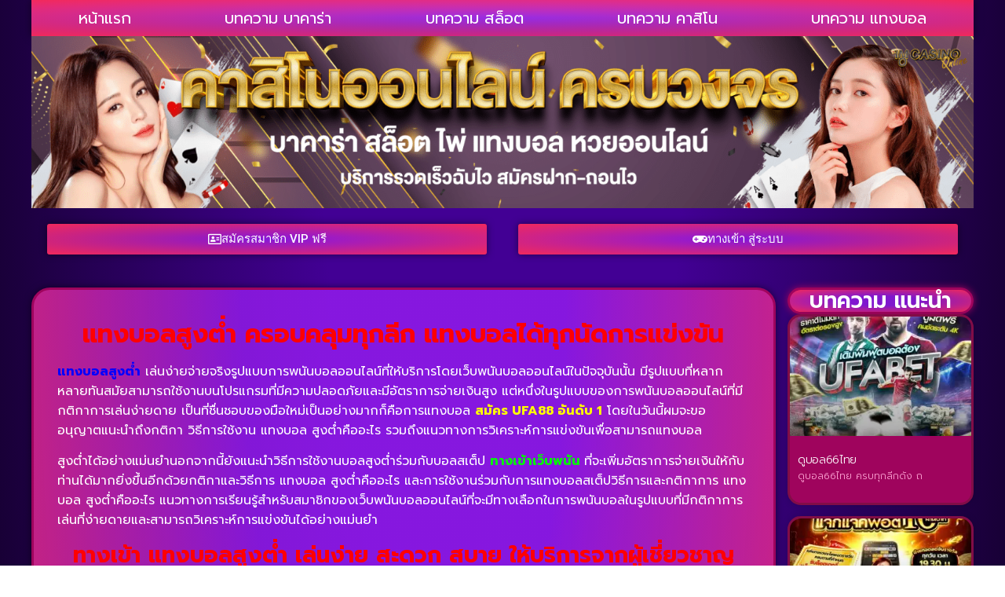

--- FILE ---
content_type: text/html; charset=UTF-8
request_url: https://www.igol-motorcycle-oil.com/%E0%B9%81%E0%B8%97%E0%B8%87%E0%B8%9A%E0%B8%AD%E0%B8%A5%E0%B8%AA%E0%B8%B9%E0%B8%87%E0%B8%95%E0%B9%88%E0%B8%B3/
body_size: 18003
content:
<!doctype html>
<html lang="th">
<head>
	<meta charset="UTF-8">
	<meta name="viewport" content="width=device-width, initial-scale=1">
	<link rel="profile" href="https://gmpg.org/xfn/11">
	<meta name='robots' content='index, follow, max-image-preview:large, max-snippet:-1, max-video-preview:-1' />

	<!-- This site is optimized with the Yoast SEO plugin v26.8 - https://yoast.com/product/yoast-seo-wordpress/ -->
	<title>แทงบอลสูงต่ำ ครอบคลุมทุกลีก แทงบอลได้ทุกนัดการแข่งขัน</title>
<link data-rocket-preload as="style" href="https://fonts.googleapis.com/css?family=prompt%7CPrompt%3A100%2C100italic%2C200%2C200italic%2C300%2C300italic%2C400%2C400italic%2C500%2C500italic%2C600%2C600italic%2C700%2C700italic%2C800%2C800italic%2C900%2C900italic%7CRoboto%3A100%2C100italic%2C200%2C200italic%2C300%2C300italic%2C400%2C400italic%2C500%2C500italic%2C600%2C600italic%2C700%2C700italic%2C800%2C800italic%2C900%2C900italic&#038;display=swap" rel="preload">
<link href="https://fonts.googleapis.com/css?family=prompt%7CPrompt%3A100%2C100italic%2C200%2C200italic%2C300%2C300italic%2C400%2C400italic%2C500%2C500italic%2C600%2C600italic%2C700%2C700italic%2C800%2C800italic%2C900%2C900italic%7CRoboto%3A100%2C100italic%2C200%2C200italic%2C300%2C300italic%2C400%2C400italic%2C500%2C500italic%2C600%2C600italic%2C700%2C700italic%2C800%2C800italic%2C900%2C900italic&#038;display=swap" media="print" onload="this.media=&#039;all&#039;" rel="stylesheet">
<noscript><link rel="stylesheet" href="https://fonts.googleapis.com/css?family=prompt%7CPrompt%3A100%2C100italic%2C200%2C200italic%2C300%2C300italic%2C400%2C400italic%2C500%2C500italic%2C600%2C600italic%2C700%2C700italic%2C800%2C800italic%2C900%2C900italic%7CRoboto%3A100%2C100italic%2C200%2C200italic%2C300%2C300italic%2C400%2C400italic%2C500%2C500italic%2C600%2C600italic%2C700%2C700italic%2C800%2C800italic%2C900%2C900italic&#038;display=swap"></noscript>
	<meta name="description" content="แทงบอลสูงต่ำ ครอบคลุมทุกลีก แทงบอลได้ทุกนัดการแข่งขัน คัดสรรแต่สิ่งดีๆ สร้างรายได้ไปกับ ทางเข้าเว็บพนัน ลงทุนน้อยกำไรงาม" />
	<link rel="canonical" href="https://www.igol-motorcycle-oil.com/แทงบอลสูงต่ำ/" />
	<meta property="og:locale" content="th_TH" />
	<meta property="og:type" content="article" />
	<meta property="og:title" content="แทงบอลสูงต่ำ ครอบคลุมทุกลีก แทงบอลได้ทุกนัดการแข่งขัน" />
	<meta property="og:description" content="แทงบอลสูงต่ำ ครอบคลุมทุกลีก แทงบอลได้ทุกนัดการแข่งขัน คัดสรรแต่สิ่งดีๆ สร้างรายได้ไปกับ ทางเข้าเว็บพนัน ลงทุนน้อยกำไรงาม" />
	<meta property="og:url" content="https://www.igol-motorcycle-oil.com/แทงบอลสูงต่ำ/" />
	<meta property="og:site_name" content="www.igol-motorcycle-oil.com" />
	<meta property="article:published_time" content="2022-12-09T03:37:39+00:00" />
	<meta property="og:image" content="https://www.igol-motorcycle-oil.com/wp-content/uploads/2022/12/1668046061986.jpg" />
	<meta property="og:image:width" content="751" />
	<meta property="og:image:height" content="375" />
	<meta property="og:image:type" content="image/jpeg" />
	<meta name="author" content="นักเตะเทวดา" />
	<meta name="twitter:card" content="summary_large_image" />
	<meta name="twitter:label1" content="Written by" />
	<meta name="twitter:data1" content="นักเตะเทวดา" />
	<meta name="twitter:label2" content="Est. reading time" />
	<meta name="twitter:data2" content="1 นาที" />
	<script type="application/ld+json" class="yoast-schema-graph">{"@context":"https://schema.org","@graph":[{"@type":"Article","@id":"https://www.igol-motorcycle-oil.com/%e0%b9%81%e0%b8%97%e0%b8%87%e0%b8%9a%e0%b8%ad%e0%b8%a5%e0%b8%aa%e0%b8%b9%e0%b8%87%e0%b8%95%e0%b9%88%e0%b8%b3/#article","isPartOf":{"@id":"https://www.igol-motorcycle-oil.com/%e0%b9%81%e0%b8%97%e0%b8%87%e0%b8%9a%e0%b8%ad%e0%b8%a5%e0%b8%aa%e0%b8%b9%e0%b8%87%e0%b8%95%e0%b9%88%e0%b8%b3/"},"author":{"name":"นักเตะเทวดา","@id":"https://www.igol-motorcycle-oil.com/#/schema/person/759c4f798f383aabe8fa3b5023889928"},"headline":"แทงบอลสูงต่ำ","datePublished":"2022-12-09T03:37:39+00:00","mainEntityOfPage":{"@id":"https://www.igol-motorcycle-oil.com/%e0%b9%81%e0%b8%97%e0%b8%87%e0%b8%9a%e0%b8%ad%e0%b8%a5%e0%b8%aa%e0%b8%b9%e0%b8%87%e0%b8%95%e0%b9%88%e0%b8%b3/"},"wordCount":7,"publisher":{"@id":"https://www.igol-motorcycle-oil.com/#organization"},"image":{"@id":"https://www.igol-motorcycle-oil.com/%e0%b9%81%e0%b8%97%e0%b8%87%e0%b8%9a%e0%b8%ad%e0%b8%a5%e0%b8%aa%e0%b8%b9%e0%b8%87%e0%b8%95%e0%b9%88%e0%b8%b3/#primaryimage"},"thumbnailUrl":"https://www.igol-motorcycle-oil.com/wp-content/uploads/2022/12/1668046061986.jpg","keywords":["แทงบอลออนไลน์"],"articleSection":["แทงบอลออนไลน์"],"inLanguage":"th"},{"@type":"WebPage","@id":"https://www.igol-motorcycle-oil.com/%e0%b9%81%e0%b8%97%e0%b8%87%e0%b8%9a%e0%b8%ad%e0%b8%a5%e0%b8%aa%e0%b8%b9%e0%b8%87%e0%b8%95%e0%b9%88%e0%b8%b3/","url":"https://www.igol-motorcycle-oil.com/%e0%b9%81%e0%b8%97%e0%b8%87%e0%b8%9a%e0%b8%ad%e0%b8%a5%e0%b8%aa%e0%b8%b9%e0%b8%87%e0%b8%95%e0%b9%88%e0%b8%b3/","name":"แทงบอลสูงต่ำ ครอบคลุมทุกลีก แทงบอลได้ทุกนัดการแข่งขัน","isPartOf":{"@id":"https://www.igol-motorcycle-oil.com/#website"},"primaryImageOfPage":{"@id":"https://www.igol-motorcycle-oil.com/%e0%b9%81%e0%b8%97%e0%b8%87%e0%b8%9a%e0%b8%ad%e0%b8%a5%e0%b8%aa%e0%b8%b9%e0%b8%87%e0%b8%95%e0%b9%88%e0%b8%b3/#primaryimage"},"image":{"@id":"https://www.igol-motorcycle-oil.com/%e0%b9%81%e0%b8%97%e0%b8%87%e0%b8%9a%e0%b8%ad%e0%b8%a5%e0%b8%aa%e0%b8%b9%e0%b8%87%e0%b8%95%e0%b9%88%e0%b8%b3/#primaryimage"},"thumbnailUrl":"https://www.igol-motorcycle-oil.com/wp-content/uploads/2022/12/1668046061986.jpg","datePublished":"2022-12-09T03:37:39+00:00","description":"แทงบอลสูงต่ำ ครอบคลุมทุกลีก แทงบอลได้ทุกนัดการแข่งขัน คัดสรรแต่สิ่งดีๆ สร้างรายได้ไปกับ ทางเข้าเว็บพนัน ลงทุนน้อยกำไรงาม","breadcrumb":{"@id":"https://www.igol-motorcycle-oil.com/%e0%b9%81%e0%b8%97%e0%b8%87%e0%b8%9a%e0%b8%ad%e0%b8%a5%e0%b8%aa%e0%b8%b9%e0%b8%87%e0%b8%95%e0%b9%88%e0%b8%b3/#breadcrumb"},"inLanguage":"th","potentialAction":[{"@type":"ReadAction","target":["https://www.igol-motorcycle-oil.com/%e0%b9%81%e0%b8%97%e0%b8%87%e0%b8%9a%e0%b8%ad%e0%b8%a5%e0%b8%aa%e0%b8%b9%e0%b8%87%e0%b8%95%e0%b9%88%e0%b8%b3/"]}]},{"@type":"ImageObject","inLanguage":"th","@id":"https://www.igol-motorcycle-oil.com/%e0%b9%81%e0%b8%97%e0%b8%87%e0%b8%9a%e0%b8%ad%e0%b8%a5%e0%b8%aa%e0%b8%b9%e0%b8%87%e0%b8%95%e0%b9%88%e0%b8%b3/#primaryimage","url":"https://www.igol-motorcycle-oil.com/wp-content/uploads/2022/12/1668046061986.jpg","contentUrl":"https://www.igol-motorcycle-oil.com/wp-content/uploads/2022/12/1668046061986.jpg","width":751,"height":375,"caption":"แทงบอลสูงต่ำ"},{"@type":"BreadcrumbList","@id":"https://www.igol-motorcycle-oil.com/%e0%b9%81%e0%b8%97%e0%b8%87%e0%b8%9a%e0%b8%ad%e0%b8%a5%e0%b8%aa%e0%b8%b9%e0%b8%87%e0%b8%95%e0%b9%88%e0%b8%b3/#breadcrumb","itemListElement":[{"@type":"ListItem","position":1,"name":"Home","item":"https://www.igol-motorcycle-oil.com/"},{"@type":"ListItem","position":2,"name":"แทงบอลสูงต่ำ"}]},{"@type":"WebSite","@id":"https://www.igol-motorcycle-oil.com/#website","url":"https://www.igol-motorcycle-oil.com/","name":"www.igol-motorcycle-oil.com","description":"","publisher":{"@id":"https://www.igol-motorcycle-oil.com/#organization"},"potentialAction":[{"@type":"SearchAction","target":{"@type":"EntryPoint","urlTemplate":"https://www.igol-motorcycle-oil.com/?s={search_term_string}"},"query-input":{"@type":"PropertyValueSpecification","valueRequired":true,"valueName":"search_term_string"}}],"inLanguage":"th"},{"@type":"Organization","@id":"https://www.igol-motorcycle-oil.com/#organization","name":"www.igol-motorcycle-oil.com","url":"https://www.igol-motorcycle-oil.com/","logo":{"@type":"ImageObject","inLanguage":"th","@id":"https://www.igol-motorcycle-oil.com/#/schema/logo/image/","url":"https://www.igol-motorcycle-oil.com/wp-content/uploads/2022/01/cropped-Logo-igol-motorcycle-oil.com-700X200.png","contentUrl":"https://www.igol-motorcycle-oil.com/wp-content/uploads/2022/01/cropped-Logo-igol-motorcycle-oil.com-700X200.png","width":627,"height":167,"caption":"www.igol-motorcycle-oil.com"},"image":{"@id":"https://www.igol-motorcycle-oil.com/#/schema/logo/image/"}},{"@type":"Person","@id":"https://www.igol-motorcycle-oil.com/#/schema/person/759c4f798f383aabe8fa3b5023889928","name":"นักเตะเทวดา","image":{"@type":"ImageObject","inLanguage":"th","@id":"https://www.igol-motorcycle-oil.com/#/schema/person/image/","url":"https://secure.gravatar.com/avatar/944645493a6d94433889b45ae69ab50a0f0db12ab5e2f7709c6703634ba2e9b8?s=96&d=mm&r=g","contentUrl":"https://secure.gravatar.com/avatar/944645493a6d94433889b45ae69ab50a0f0db12ab5e2f7709c6703634ba2e9b8?s=96&d=mm&r=g","caption":"นักเตะเทวดา"},"url":"https://www.igol-motorcycle-oil.com/author/editor/"}]}</script>
	<!-- / Yoast SEO plugin. -->


<link rel='dns-prefetch' href='//fonts.googleapis.com' />
<link href='https://fonts.gstatic.com' crossorigin rel='preconnect' />
<link rel="alternate" type="application/rss+xml" title="www.igol-motorcycle-oil.com &raquo; ฟีด" href="https://www.igol-motorcycle-oil.com/feed/" />
<link rel="alternate" title="oEmbed (JSON)" type="application/json+oembed" href="https://www.igol-motorcycle-oil.com/wp-json/oembed/1.0/embed?url=https%3A%2F%2Fwww.igol-motorcycle-oil.com%2F%25e0%25b9%2581%25e0%25b8%2597%25e0%25b8%2587%25e0%25b8%259a%25e0%25b8%25ad%25e0%25b8%25a5%25e0%25b8%25aa%25e0%25b8%25b9%25e0%25b8%2587%25e0%25b8%2595%25e0%25b9%2588%25e0%25b8%25b3%2F" />
<link rel="alternate" title="oEmbed (XML)" type="text/xml+oembed" href="https://www.igol-motorcycle-oil.com/wp-json/oembed/1.0/embed?url=https%3A%2F%2Fwww.igol-motorcycle-oil.com%2F%25e0%25b9%2581%25e0%25b8%2597%25e0%25b8%2587%25e0%25b8%259a%25e0%25b8%25ad%25e0%25b8%25a5%25e0%25b8%25aa%25e0%25b8%25b9%25e0%25b8%2587%25e0%25b8%2595%25e0%25b9%2588%25e0%25b8%25b3%2F&#038;format=xml" />
<style id='wp-img-auto-sizes-contain-inline-css'>
img:is([sizes=auto i],[sizes^="auto," i]){contain-intrinsic-size:3000px 1500px}
/*# sourceURL=wp-img-auto-sizes-contain-inline-css */
</style>
<style id='wp-emoji-styles-inline-css'>

	img.wp-smiley, img.emoji {
		display: inline !important;
		border: none !important;
		box-shadow: none !important;
		height: 1em !important;
		width: 1em !important;
		margin: 0 0.07em !important;
		vertical-align: -0.1em !important;
		background: none !important;
		padding: 0 !important;
	}
/*# sourceURL=wp-emoji-styles-inline-css */
</style>
<link rel='stylesheet' id='wp-block-library-css' href='https://www.igol-motorcycle-oil.com/wp-includes/css/dist/block-library/style.min.css?ver=6.9' media='all' />
<style id='global-styles-inline-css'>
:root{--wp--preset--aspect-ratio--square: 1;--wp--preset--aspect-ratio--4-3: 4/3;--wp--preset--aspect-ratio--3-4: 3/4;--wp--preset--aspect-ratio--3-2: 3/2;--wp--preset--aspect-ratio--2-3: 2/3;--wp--preset--aspect-ratio--16-9: 16/9;--wp--preset--aspect-ratio--9-16: 9/16;--wp--preset--color--black: #000000;--wp--preset--color--cyan-bluish-gray: #abb8c3;--wp--preset--color--white: #ffffff;--wp--preset--color--pale-pink: #f78da7;--wp--preset--color--vivid-red: #cf2e2e;--wp--preset--color--luminous-vivid-orange: #ff6900;--wp--preset--color--luminous-vivid-amber: #fcb900;--wp--preset--color--light-green-cyan: #7bdcb5;--wp--preset--color--vivid-green-cyan: #00d084;--wp--preset--color--pale-cyan-blue: #8ed1fc;--wp--preset--color--vivid-cyan-blue: #0693e3;--wp--preset--color--vivid-purple: #9b51e0;--wp--preset--gradient--vivid-cyan-blue-to-vivid-purple: linear-gradient(135deg,rgb(6,147,227) 0%,rgb(155,81,224) 100%);--wp--preset--gradient--light-green-cyan-to-vivid-green-cyan: linear-gradient(135deg,rgb(122,220,180) 0%,rgb(0,208,130) 100%);--wp--preset--gradient--luminous-vivid-amber-to-luminous-vivid-orange: linear-gradient(135deg,rgb(252,185,0) 0%,rgb(255,105,0) 100%);--wp--preset--gradient--luminous-vivid-orange-to-vivid-red: linear-gradient(135deg,rgb(255,105,0) 0%,rgb(207,46,46) 100%);--wp--preset--gradient--very-light-gray-to-cyan-bluish-gray: linear-gradient(135deg,rgb(238,238,238) 0%,rgb(169,184,195) 100%);--wp--preset--gradient--cool-to-warm-spectrum: linear-gradient(135deg,rgb(74,234,220) 0%,rgb(151,120,209) 20%,rgb(207,42,186) 40%,rgb(238,44,130) 60%,rgb(251,105,98) 80%,rgb(254,248,76) 100%);--wp--preset--gradient--blush-light-purple: linear-gradient(135deg,rgb(255,206,236) 0%,rgb(152,150,240) 100%);--wp--preset--gradient--blush-bordeaux: linear-gradient(135deg,rgb(254,205,165) 0%,rgb(254,45,45) 50%,rgb(107,0,62) 100%);--wp--preset--gradient--luminous-dusk: linear-gradient(135deg,rgb(255,203,112) 0%,rgb(199,81,192) 50%,rgb(65,88,208) 100%);--wp--preset--gradient--pale-ocean: linear-gradient(135deg,rgb(255,245,203) 0%,rgb(182,227,212) 50%,rgb(51,167,181) 100%);--wp--preset--gradient--electric-grass: linear-gradient(135deg,rgb(202,248,128) 0%,rgb(113,206,126) 100%);--wp--preset--gradient--midnight: linear-gradient(135deg,rgb(2,3,129) 0%,rgb(40,116,252) 100%);--wp--preset--font-size--small: 13px;--wp--preset--font-size--medium: 20px;--wp--preset--font-size--large: 36px;--wp--preset--font-size--x-large: 42px;--wp--preset--spacing--20: 0.44rem;--wp--preset--spacing--30: 0.67rem;--wp--preset--spacing--40: 1rem;--wp--preset--spacing--50: 1.5rem;--wp--preset--spacing--60: 2.25rem;--wp--preset--spacing--70: 3.38rem;--wp--preset--spacing--80: 5.06rem;--wp--preset--shadow--natural: 6px 6px 9px rgba(0, 0, 0, 0.2);--wp--preset--shadow--deep: 12px 12px 50px rgba(0, 0, 0, 0.4);--wp--preset--shadow--sharp: 6px 6px 0px rgba(0, 0, 0, 0.2);--wp--preset--shadow--outlined: 6px 6px 0px -3px rgb(255, 255, 255), 6px 6px rgb(0, 0, 0);--wp--preset--shadow--crisp: 6px 6px 0px rgb(0, 0, 0);}:root { --wp--style--global--content-size: 800px;--wp--style--global--wide-size: 1200px; }:where(body) { margin: 0; }.wp-site-blocks > .alignleft { float: left; margin-right: 2em; }.wp-site-blocks > .alignright { float: right; margin-left: 2em; }.wp-site-blocks > .aligncenter { justify-content: center; margin-left: auto; margin-right: auto; }:where(.wp-site-blocks) > * { margin-block-start: 24px; margin-block-end: 0; }:where(.wp-site-blocks) > :first-child { margin-block-start: 0; }:where(.wp-site-blocks) > :last-child { margin-block-end: 0; }:root { --wp--style--block-gap: 24px; }:root :where(.is-layout-flow) > :first-child{margin-block-start: 0;}:root :where(.is-layout-flow) > :last-child{margin-block-end: 0;}:root :where(.is-layout-flow) > *{margin-block-start: 24px;margin-block-end: 0;}:root :where(.is-layout-constrained) > :first-child{margin-block-start: 0;}:root :where(.is-layout-constrained) > :last-child{margin-block-end: 0;}:root :where(.is-layout-constrained) > *{margin-block-start: 24px;margin-block-end: 0;}:root :where(.is-layout-flex){gap: 24px;}:root :where(.is-layout-grid){gap: 24px;}.is-layout-flow > .alignleft{float: left;margin-inline-start: 0;margin-inline-end: 2em;}.is-layout-flow > .alignright{float: right;margin-inline-start: 2em;margin-inline-end: 0;}.is-layout-flow > .aligncenter{margin-left: auto !important;margin-right: auto !important;}.is-layout-constrained > .alignleft{float: left;margin-inline-start: 0;margin-inline-end: 2em;}.is-layout-constrained > .alignright{float: right;margin-inline-start: 2em;margin-inline-end: 0;}.is-layout-constrained > .aligncenter{margin-left: auto !important;margin-right: auto !important;}.is-layout-constrained > :where(:not(.alignleft):not(.alignright):not(.alignfull)){max-width: var(--wp--style--global--content-size);margin-left: auto !important;margin-right: auto !important;}.is-layout-constrained > .alignwide{max-width: var(--wp--style--global--wide-size);}body .is-layout-flex{display: flex;}.is-layout-flex{flex-wrap: wrap;align-items: center;}.is-layout-flex > :is(*, div){margin: 0;}body .is-layout-grid{display: grid;}.is-layout-grid > :is(*, div){margin: 0;}body{padding-top: 0px;padding-right: 0px;padding-bottom: 0px;padding-left: 0px;}a:where(:not(.wp-element-button)){text-decoration: underline;}:root :where(.wp-element-button, .wp-block-button__link){background-color: #32373c;border-width: 0;color: #fff;font-family: inherit;font-size: inherit;font-style: inherit;font-weight: inherit;letter-spacing: inherit;line-height: inherit;padding-top: calc(0.667em + 2px);padding-right: calc(1.333em + 2px);padding-bottom: calc(0.667em + 2px);padding-left: calc(1.333em + 2px);text-decoration: none;text-transform: inherit;}.has-black-color{color: var(--wp--preset--color--black) !important;}.has-cyan-bluish-gray-color{color: var(--wp--preset--color--cyan-bluish-gray) !important;}.has-white-color{color: var(--wp--preset--color--white) !important;}.has-pale-pink-color{color: var(--wp--preset--color--pale-pink) !important;}.has-vivid-red-color{color: var(--wp--preset--color--vivid-red) !important;}.has-luminous-vivid-orange-color{color: var(--wp--preset--color--luminous-vivid-orange) !important;}.has-luminous-vivid-amber-color{color: var(--wp--preset--color--luminous-vivid-amber) !important;}.has-light-green-cyan-color{color: var(--wp--preset--color--light-green-cyan) !important;}.has-vivid-green-cyan-color{color: var(--wp--preset--color--vivid-green-cyan) !important;}.has-pale-cyan-blue-color{color: var(--wp--preset--color--pale-cyan-blue) !important;}.has-vivid-cyan-blue-color{color: var(--wp--preset--color--vivid-cyan-blue) !important;}.has-vivid-purple-color{color: var(--wp--preset--color--vivid-purple) !important;}.has-black-background-color{background-color: var(--wp--preset--color--black) !important;}.has-cyan-bluish-gray-background-color{background-color: var(--wp--preset--color--cyan-bluish-gray) !important;}.has-white-background-color{background-color: var(--wp--preset--color--white) !important;}.has-pale-pink-background-color{background-color: var(--wp--preset--color--pale-pink) !important;}.has-vivid-red-background-color{background-color: var(--wp--preset--color--vivid-red) !important;}.has-luminous-vivid-orange-background-color{background-color: var(--wp--preset--color--luminous-vivid-orange) !important;}.has-luminous-vivid-amber-background-color{background-color: var(--wp--preset--color--luminous-vivid-amber) !important;}.has-light-green-cyan-background-color{background-color: var(--wp--preset--color--light-green-cyan) !important;}.has-vivid-green-cyan-background-color{background-color: var(--wp--preset--color--vivid-green-cyan) !important;}.has-pale-cyan-blue-background-color{background-color: var(--wp--preset--color--pale-cyan-blue) !important;}.has-vivid-cyan-blue-background-color{background-color: var(--wp--preset--color--vivid-cyan-blue) !important;}.has-vivid-purple-background-color{background-color: var(--wp--preset--color--vivid-purple) !important;}.has-black-border-color{border-color: var(--wp--preset--color--black) !important;}.has-cyan-bluish-gray-border-color{border-color: var(--wp--preset--color--cyan-bluish-gray) !important;}.has-white-border-color{border-color: var(--wp--preset--color--white) !important;}.has-pale-pink-border-color{border-color: var(--wp--preset--color--pale-pink) !important;}.has-vivid-red-border-color{border-color: var(--wp--preset--color--vivid-red) !important;}.has-luminous-vivid-orange-border-color{border-color: var(--wp--preset--color--luminous-vivid-orange) !important;}.has-luminous-vivid-amber-border-color{border-color: var(--wp--preset--color--luminous-vivid-amber) !important;}.has-light-green-cyan-border-color{border-color: var(--wp--preset--color--light-green-cyan) !important;}.has-vivid-green-cyan-border-color{border-color: var(--wp--preset--color--vivid-green-cyan) !important;}.has-pale-cyan-blue-border-color{border-color: var(--wp--preset--color--pale-cyan-blue) !important;}.has-vivid-cyan-blue-border-color{border-color: var(--wp--preset--color--vivid-cyan-blue) !important;}.has-vivid-purple-border-color{border-color: var(--wp--preset--color--vivid-purple) !important;}.has-vivid-cyan-blue-to-vivid-purple-gradient-background{background: var(--wp--preset--gradient--vivid-cyan-blue-to-vivid-purple) !important;}.has-light-green-cyan-to-vivid-green-cyan-gradient-background{background: var(--wp--preset--gradient--light-green-cyan-to-vivid-green-cyan) !important;}.has-luminous-vivid-amber-to-luminous-vivid-orange-gradient-background{background: var(--wp--preset--gradient--luminous-vivid-amber-to-luminous-vivid-orange) !important;}.has-luminous-vivid-orange-to-vivid-red-gradient-background{background: var(--wp--preset--gradient--luminous-vivid-orange-to-vivid-red) !important;}.has-very-light-gray-to-cyan-bluish-gray-gradient-background{background: var(--wp--preset--gradient--very-light-gray-to-cyan-bluish-gray) !important;}.has-cool-to-warm-spectrum-gradient-background{background: var(--wp--preset--gradient--cool-to-warm-spectrum) !important;}.has-blush-light-purple-gradient-background{background: var(--wp--preset--gradient--blush-light-purple) !important;}.has-blush-bordeaux-gradient-background{background: var(--wp--preset--gradient--blush-bordeaux) !important;}.has-luminous-dusk-gradient-background{background: var(--wp--preset--gradient--luminous-dusk) !important;}.has-pale-ocean-gradient-background{background: var(--wp--preset--gradient--pale-ocean) !important;}.has-electric-grass-gradient-background{background: var(--wp--preset--gradient--electric-grass) !important;}.has-midnight-gradient-background{background: var(--wp--preset--gradient--midnight) !important;}.has-small-font-size{font-size: var(--wp--preset--font-size--small) !important;}.has-medium-font-size{font-size: var(--wp--preset--font-size--medium) !important;}.has-large-font-size{font-size: var(--wp--preset--font-size--large) !important;}.has-x-large-font-size{font-size: var(--wp--preset--font-size--x-large) !important;}
:root :where(.wp-block-pullquote){font-size: 1.5em;line-height: 1.6;}
/*# sourceURL=global-styles-inline-css */
</style>
<link rel='stylesheet' id='hello-elementor-css' href='https://www.igol-motorcycle-oil.com/wp-content/themes/hello-elementor/assets/css/reset.css?ver=3.4.6' media='all' />
<link rel='stylesheet' id='hello-elementor-theme-style-css' href='https://www.igol-motorcycle-oil.com/wp-content/themes/hello-elementor/assets/css/theme.css?ver=3.4.6' media='all' />
<link rel='stylesheet' id='hello-elementor-header-footer-css' href='https://www.igol-motorcycle-oil.com/wp-content/themes/hello-elementor/assets/css/header-footer.css?ver=3.4.6' media='all' />
<link rel='stylesheet' id='elementor-frontend-css' href='https://www.igol-motorcycle-oil.com/wp-content/plugins/elementor/assets/css/frontend.min.css?ver=3.34.2' media='all' />
<link rel='stylesheet' id='widget-nav-menu-css' href='https://www.igol-motorcycle-oil.com/wp-content/plugins/elementor-pro/assets/css/widget-nav-menu.min.css?ver=3.29.2' media='all' />
<link rel='stylesheet' id='widget-image-css' href='https://www.igol-motorcycle-oil.com/wp-content/plugins/elementor/assets/css/widget-image.min.css?ver=3.34.2' media='all' />
<link rel='stylesheet' id='swiper-css' href='https://www.igol-motorcycle-oil.com/wp-content/plugins/elementor/assets/lib/swiper/v8/css/swiper.min.css?ver=8.4.5' media='all' />
<link rel='stylesheet' id='e-swiper-css' href='https://www.igol-motorcycle-oil.com/wp-content/plugins/elementor/assets/css/conditionals/e-swiper.min.css?ver=3.34.2' media='all' />
<link rel='stylesheet' id='widget-heading-css' href='https://www.igol-motorcycle-oil.com/wp-content/plugins/elementor/assets/css/widget-heading.min.css?ver=3.34.2' media='all' />
<link rel='stylesheet' id='widget-posts-css' href='https://www.igol-motorcycle-oil.com/wp-content/plugins/elementor-pro/assets/css/widget-posts.min.css?ver=3.29.2' media='all' />
<link rel='stylesheet' id='elementor-icons-css' href='https://www.igol-motorcycle-oil.com/wp-content/plugins/elementor/assets/lib/eicons/css/elementor-icons.min.css?ver=5.46.0' media='all' />
<link rel='stylesheet' id='elementor-post-62-css' href='https://www.igol-motorcycle-oil.com/wp-content/uploads/elementor/css/post-62.css?ver=1769005491' media='all' />
<link rel='stylesheet' id='elementor-post-71-css' href='https://www.igol-motorcycle-oil.com/wp-content/uploads/elementor/css/post-71.css?ver=1769005491' media='all' />
<link rel='stylesheet' id='elementor-post-79-css' href='https://www.igol-motorcycle-oil.com/wp-content/uploads/elementor/css/post-79.css?ver=1769005491' media='all' />
<link rel='stylesheet' id='elementor-post-81-css' href='https://www.igol-motorcycle-oil.com/wp-content/uploads/elementor/css/post-81.css?ver=1769005492' media='all' />

<style id='seed-fonts-all-inline-css'>
h1, h2, h3, h4, h5, h6, nav, .nav, .menu, button, .button, .btn, .price, ._heading, .wp-block-pullquote blockquote, blockquote, label, legend{font-family: "prompt",sans-serif !important; }body {--s-heading:"prompt",sans-serif !important}body {--s-heading-weight:}
/*# sourceURL=seed-fonts-all-inline-css */
</style>

<style id='seed-fonts-body-all-inline-css'>
body{font-family: "prompt",sans-serif !important; font-size: 16px !important; line-height: 1.6 !important; }body {--s-body:"prompt",sans-serif !important;--s-body-line-height:1.6;}
/*# sourceURL=seed-fonts-body-all-inline-css */
</style>


<link rel='stylesheet' id='elementor-icons-shared-0-css' href='https://www.igol-motorcycle-oil.com/wp-content/plugins/elementor/assets/lib/font-awesome/css/fontawesome.min.css?ver=5.15.3' media='all' />
<link rel='stylesheet' id='elementor-icons-fa-regular-css' href='https://www.igol-motorcycle-oil.com/wp-content/plugins/elementor/assets/lib/font-awesome/css/regular.min.css?ver=5.15.3' media='all' />
<link rel='stylesheet' id='elementor-icons-fa-solid-css' href='https://www.igol-motorcycle-oil.com/wp-content/plugins/elementor/assets/lib/font-awesome/css/solid.min.css?ver=5.15.3' media='all' />
<script src="https://www.igol-motorcycle-oil.com/wp-includes/js/jquery/jquery.min.js?ver=3.7.1" id="jquery-core-js"></script>
<script src="https://www.igol-motorcycle-oil.com/wp-includes/js/jquery/jquery-migrate.min.js?ver=3.4.1" id="jquery-migrate-js"></script>
<link rel="https://api.w.org/" href="https://www.igol-motorcycle-oil.com/wp-json/" /><link rel="alternate" title="JSON" type="application/json" href="https://www.igol-motorcycle-oil.com/wp-json/wp/v2/posts/490" /><link rel="EditURI" type="application/rsd+xml" title="RSD" href="https://www.igol-motorcycle-oil.com/xmlrpc.php?rsd" />
<meta name="generator" content="WordPress 6.9" />
<link rel='shortlink' href='https://www.igol-motorcycle-oil.com/?p=490' />
<meta name="generator" content="Elementor 3.34.2; features: additional_custom_breakpoints; settings: css_print_method-external, google_font-enabled, font_display-auto">
			<style>
				.e-con.e-parent:nth-of-type(n+4):not(.e-lazyloaded):not(.e-no-lazyload),
				.e-con.e-parent:nth-of-type(n+4):not(.e-lazyloaded):not(.e-no-lazyload) * {
					background-image: none !important;
				}
				@media screen and (max-height: 1024px) {
					.e-con.e-parent:nth-of-type(n+3):not(.e-lazyloaded):not(.e-no-lazyload),
					.e-con.e-parent:nth-of-type(n+3):not(.e-lazyloaded):not(.e-no-lazyload) * {
						background-image: none !important;
					}
				}
				@media screen and (max-height: 640px) {
					.e-con.e-parent:nth-of-type(n+2):not(.e-lazyloaded):not(.e-no-lazyload),
					.e-con.e-parent:nth-of-type(n+2):not(.e-lazyloaded):not(.e-no-lazyload) * {
						background-image: none !important;
					}
				}
			</style>
			<link rel="icon" href="https://www.igol-motorcycle-oil.com/wp-content/uploads/2022/01/cropped-IconLogo-igol-motorcycle-oil.com-512X512-32x32.png" sizes="32x32" />
<link rel="icon" href="https://www.igol-motorcycle-oil.com/wp-content/uploads/2022/01/cropped-IconLogo-igol-motorcycle-oil.com-512X512-192x192.png" sizes="192x192" />
<link rel="apple-touch-icon" href="https://www.igol-motorcycle-oil.com/wp-content/uploads/2022/01/cropped-IconLogo-igol-motorcycle-oil.com-512X512-180x180.png" />
<meta name="msapplication-TileImage" content="https://www.igol-motorcycle-oil.com/wp-content/uploads/2022/01/cropped-IconLogo-igol-motorcycle-oil.com-512X512-270x270.png" />
<meta name="generator" content="WP Rocket 3.20.0.3" data-wpr-features="wpr_preload_links wpr_desktop" /></head>
<body class="wp-singular post-template-default single single-post postid-490 single-format-standard wp-custom-logo wp-embed-responsive wp-theme-hello-elementor hello-elementor-default elementor-default elementor-kit-62 elementor-page-81">


<a class="skip-link screen-reader-text" href="#content">Skip to content</a>

		<div data-rocket-location-hash="c3062b7669988c83ac7f41ee9ed1e9a8" data-elementor-type="header" data-elementor-id="71" class="elementor elementor-71 elementor-location-header" data-elementor-post-type="elementor_library">
			<div data-rocket-location-hash="7fa76378ec599dde81505f317387edcc" class="elementor-element elementor-element-fe1473d e-flex e-con-boxed e-con e-parent" data-id="fe1473d" data-element_type="container">
					<div data-rocket-location-hash="da3b654b339ed49f0234db69a353a170" class="e-con-inner">
		<div class="elementor-element elementor-element-2b000b4 e-con-full e-flex e-con e-child" data-id="2b000b4" data-element_type="container" data-settings="{&quot;background_background&quot;:&quot;gradient&quot;}">
				<div class="elementor-element elementor-element-382a73d elementor-nav-menu__align-justify elementor-nav-menu--stretch elementor-nav-menu--dropdown-mobile elementor-nav-menu__text-align-center elementor-nav-menu--toggle elementor-nav-menu--burger elementor-widget elementor-widget-nav-menu" data-id="382a73d" data-element_type="widget" data-settings="{&quot;submenu_icon&quot;:{&quot;value&quot;:&quot;&lt;i class=\&quot;\&quot;&gt;&lt;\/i&gt;&quot;,&quot;library&quot;:&quot;&quot;},&quot;full_width&quot;:&quot;stretch&quot;,&quot;layout&quot;:&quot;horizontal&quot;,&quot;toggle&quot;:&quot;burger&quot;}" data-widget_type="nav-menu.default">
				<div class="elementor-widget-container">
								<nav aria-label="Menu" class="elementor-nav-menu--main elementor-nav-menu__container elementor-nav-menu--layout-horizontal e--pointer-text e--animation-grow">
				<ul id="menu-1-382a73d" class="elementor-nav-menu"><li class="menu-item menu-item-type-post_type menu-item-object-page menu-item-home menu-item-315"><a href="https://www.igol-motorcycle-oil.com/" class="elementor-item">หน้าแรก</a></li>
<li class="menu-item menu-item-type-taxonomy menu-item-object-category menu-item-1720"><a href="https://www.igol-motorcycle-oil.com/category/%e0%b8%9a%e0%b8%b2%e0%b8%84%e0%b8%b2%e0%b8%a3%e0%b9%88%e0%b8%b2%e0%b8%ad%e0%b8%ad%e0%b8%99%e0%b9%84%e0%b8%a5%e0%b8%99%e0%b9%8c/" class="elementor-item">บทความ บาคาร่า</a></li>
<li class="menu-item menu-item-type-taxonomy menu-item-object-category menu-item-1721"><a href="https://www.igol-motorcycle-oil.com/category/%e0%b8%aa%e0%b8%a5%e0%b9%87%e0%b8%ad%e0%b8%95%e0%b8%ad%e0%b8%ad%e0%b8%99%e0%b9%84%e0%b8%a5%e0%b8%99%e0%b9%8c/" class="elementor-item">บทความ สล็อต</a></li>
<li class="menu-item menu-item-type-taxonomy menu-item-object-category menu-item-1722"><a href="https://www.igol-motorcycle-oil.com/category/%e0%b8%84%e0%b8%b2%e0%b8%aa%e0%b8%b4%e0%b9%82%e0%b8%99%e0%b8%ad%e0%b8%ad%e0%b8%99%e0%b9%84%e0%b8%a5%e0%b8%99%e0%b9%8c/" class="elementor-item">บทความ คาสิโน</a></li>
<li class="menu-item menu-item-type-taxonomy menu-item-object-category current-post-ancestor current-menu-parent current-post-parent menu-item-1723"><a href="https://www.igol-motorcycle-oil.com/category/%e0%b9%81%e0%b8%97%e0%b8%87%e0%b8%9a%e0%b8%ad%e0%b8%a5%e0%b8%ad%e0%b8%ad%e0%b8%99%e0%b9%84%e0%b8%a5%e0%b8%99%e0%b9%8c/" class="elementor-item">บทความ แทงบอล</a></li>
</ul>			</nav>
					<div class="elementor-menu-toggle" role="button" tabindex="0" aria-label="Menu Toggle" aria-expanded="false">
			<i aria-hidden="true" role="presentation" class="elementor-menu-toggle__icon--open eicon-menu-bar"></i><i aria-hidden="true" role="presentation" class="elementor-menu-toggle__icon--close eicon-close"></i>		</div>
					<nav class="elementor-nav-menu--dropdown elementor-nav-menu__container" aria-hidden="true">
				<ul id="menu-2-382a73d" class="elementor-nav-menu"><li class="menu-item menu-item-type-post_type menu-item-object-page menu-item-home menu-item-315"><a href="https://www.igol-motorcycle-oil.com/" class="elementor-item" tabindex="-1">หน้าแรก</a></li>
<li class="menu-item menu-item-type-taxonomy menu-item-object-category menu-item-1720"><a href="https://www.igol-motorcycle-oil.com/category/%e0%b8%9a%e0%b8%b2%e0%b8%84%e0%b8%b2%e0%b8%a3%e0%b9%88%e0%b8%b2%e0%b8%ad%e0%b8%ad%e0%b8%99%e0%b9%84%e0%b8%a5%e0%b8%99%e0%b9%8c/" class="elementor-item" tabindex="-1">บทความ บาคาร่า</a></li>
<li class="menu-item menu-item-type-taxonomy menu-item-object-category menu-item-1721"><a href="https://www.igol-motorcycle-oil.com/category/%e0%b8%aa%e0%b8%a5%e0%b9%87%e0%b8%ad%e0%b8%95%e0%b8%ad%e0%b8%ad%e0%b8%99%e0%b9%84%e0%b8%a5%e0%b8%99%e0%b9%8c/" class="elementor-item" tabindex="-1">บทความ สล็อต</a></li>
<li class="menu-item menu-item-type-taxonomy menu-item-object-category menu-item-1722"><a href="https://www.igol-motorcycle-oil.com/category/%e0%b8%84%e0%b8%b2%e0%b8%aa%e0%b8%b4%e0%b9%82%e0%b8%99%e0%b8%ad%e0%b8%ad%e0%b8%99%e0%b9%84%e0%b8%a5%e0%b8%99%e0%b9%8c/" class="elementor-item" tabindex="-1">บทความ คาสิโน</a></li>
<li class="menu-item menu-item-type-taxonomy menu-item-object-category current-post-ancestor current-menu-parent current-post-parent menu-item-1723"><a href="https://www.igol-motorcycle-oil.com/category/%e0%b9%81%e0%b8%97%e0%b8%87%e0%b8%9a%e0%b8%ad%e0%b8%a5%e0%b8%ad%e0%b8%ad%e0%b8%99%e0%b9%84%e0%b8%a5%e0%b8%99%e0%b9%8c/" class="elementor-item" tabindex="-1">บทความ แทงบอล</a></li>
</ul>			</nav>
						</div>
				</div>
				</div>
					</div>
				</div>
		<div data-rocket-location-hash="0646df73d0fce4eeed57ca6d65e39cb1" class="elementor-element elementor-element-4383a6a e-flex e-con-boxed e-con e-parent" data-id="4383a6a" data-element_type="container">
					<div data-rocket-location-hash="db09287dc3941bcac9abe956715ef14a" class="e-con-inner">
		<div class="elementor-element elementor-element-984b45c e-con-full e-flex e-con e-child" data-id="984b45c" data-element_type="container">
				<div class="elementor-element elementor-element-27a275f elementor-hidden-mobile elementor-widget elementor-widget-image" data-id="27a275f" data-element_type="widget" data-widget_type="image.default">
				<div class="elementor-widget-container">
															<img width="1920" height="350" src="https://www.igol-motorcycle-oil.com/wp-content/uploads/2022/01/คาสิโนออนไลน์ครบวงจร-ภาพปก1-igol-motorcycle-oil.com-1920X350.png" class="attachment-full size-full wp-image-851" alt="" srcset="https://www.igol-motorcycle-oil.com/wp-content/uploads/2022/01/คาสิโนออนไลน์ครบวงจร-ภาพปก1-igol-motorcycle-oil.com-1920X350.png 1920w, https://www.igol-motorcycle-oil.com/wp-content/uploads/2022/01/คาสิโนออนไลน์ครบวงจร-ภาพปก1-igol-motorcycle-oil.com-1920X350-300x55.png 300w, https://www.igol-motorcycle-oil.com/wp-content/uploads/2022/01/คาสิโนออนไลน์ครบวงจร-ภาพปก1-igol-motorcycle-oil.com-1920X350-1024x187.png 1024w, https://www.igol-motorcycle-oil.com/wp-content/uploads/2022/01/คาสิโนออนไลน์ครบวงจร-ภาพปก1-igol-motorcycle-oil.com-1920X350-768x140.png 768w, https://www.igol-motorcycle-oil.com/wp-content/uploads/2022/01/คาสิโนออนไลน์ครบวงจร-ภาพปก1-igol-motorcycle-oil.com-1920X350-1536x280.png 1536w" sizes="(max-width: 1920px) 100vw, 1920px" />															</div>
				</div>
				</div>
					</div>
				</div>
		<div data-rocket-location-hash="a1c0af8a85db5200ceed09528ee7981b" class="elementor-element elementor-element-5b17840 e-flex e-con-boxed e-con e-parent" data-id="5b17840" data-element_type="container">
					<div data-rocket-location-hash="7d0ce0601f4dee916c7ce6cc61b61694" class="e-con-inner">
		<div class="elementor-element elementor-element-b582d0d e-con-full e-flex e-con e-child" data-id="b582d0d" data-element_type="container">
				<div class="elementor-element elementor-element-aeca8f9 elementor-align-justify elementor-widget elementor-widget-button" data-id="aeca8f9" data-element_type="widget" data-widget_type="button.default">
				<div class="elementor-widget-container">
									<div class="elementor-button-wrapper">
					<a class="elementor-button elementor-button-link elementor-size-sm" href="https://member.ufa88s.live/register?s=%E0%B9%82%E0%B8%86%E0%B8%A9%E0%B8%93%E0%B8%B2%E0%B8%9A%E0%B8%99%E0%B9%80%E0%B8%A7%E0%B9%87%E0%B8%9A%E0%B9%84%E0%B8%8B%E0%B8%95%E0%B9%8C-%E0%B8%AD%E0%B8%B7%E0%B9%88%E0%B8%99%E0%B9%86&#038;lang=th/">
						<span class="elementor-button-content-wrapper">
						<span class="elementor-button-icon">
				<i aria-hidden="true" class="far fa-address-card"></i>			</span>
									<span class="elementor-button-text">สมัครสมาชิก VIP ฟรี</span>
					</span>
					</a>
				</div>
								</div>
				</div>
				</div>
		<div class="elementor-element elementor-element-64a1a51 e-con-full e-flex e-con e-child" data-id="64a1a51" data-element_type="container">
				<div class="elementor-element elementor-element-88dd0e0 elementor-align-justify elementor-widget elementor-widget-button" data-id="88dd0e0" data-element_type="widget" data-widget_type="button.default">
				<div class="elementor-widget-container">
									<div class="elementor-button-wrapper">
					<a class="elementor-button elementor-button-link elementor-size-sm" href="https://member.ufa88s.live/register?s=%E0%B9%82%E0%B8%86%E0%B8%A9%E0%B8%93%E0%B8%B2%E0%B8%9A%E0%B8%99%E0%B9%80%E0%B8%A7%E0%B9%87%E0%B8%9A%E0%B9%84%E0%B8%8B%E0%B8%95%E0%B9%8C-%E0%B8%AD%E0%B8%B7%E0%B9%88%E0%B8%99%E0%B9%86&#038;lang=th/">
						<span class="elementor-button-content-wrapper">
						<span class="elementor-button-icon">
				<i aria-hidden="true" class="fas fa-gamepad"></i>			</span>
									<span class="elementor-button-text">ทางเข้า สู่ระบบ</span>
					</span>
					</a>
				</div>
								</div>
				</div>
				</div>
					</div>
				</div>
				</div>
				<div data-rocket-location-hash="d326870f05d26ccacbdfe3a6063e1c7d" data-elementor-type="single-post" data-elementor-id="81" class="elementor elementor-81 elementor-location-single post-490 post type-post status-publish format-standard has-post-thumbnail hentry category-4 tag-34" data-elementor-post-type="elementor_library">
			<div data-rocket-location-hash="d2219e3fda906e85bc12586023b3f017" class="elementor-element elementor-element-990d2c0 e-flex e-con-boxed e-con e-parent" data-id="990d2c0" data-element_type="container">
					<div data-rocket-location-hash="547ec2470d2bda10abb0f19dcabad963" class="e-con-inner">
		<div class="elementor-element elementor-element-02c10b9 e-con-full e-flex e-con e-child" data-id="02c10b9" data-element_type="container" data-settings="{&quot;background_background&quot;:&quot;classic&quot;}">
				<div class="elementor-element elementor-element-ffffe4c elementor-widget elementor-widget-theme-post-content" data-id="ffffe4c" data-element_type="widget" data-widget_type="theme-post-content.default">
				<div class="elementor-widget-container">
					<h1 style="text-align: center;"><span style="color: #ff0000;"><strong>แทงบอลสูงต่ำ ครอบคลุมทุกลีก แทงบอลได้ทุกนัดการแข่งขัน</strong></span></h1>
<p><span style="color: #0000ff;"><strong>แทงบอลสูงต่ำ</strong></span> เล่นง่ายจ่ายจริงรูปแบบการพนันบอลออนไลน์ที่ให้บริการโดยเว็บพนันบอลออนไลน์ในปัจจุบันนั้น มีรูปแบบที่หลากหลายทันสมัยสามารถใช้งานบนโปรแกรมที่มีความปลอดภัยและมีอัตราการจ่ายเงินสูง แต่หนึ่งในรูปแบบของการพนันบอลออนไลน์ที่มีกติกาการเล่นง่ายดาย เป็นที่ชื่นชอบของมือใหม่เป็นอย่างมากก็คือการแทงบอล <span style="color: #ffff00;"><strong>สมัคร UFA88 อันดับ 1</strong> </span> โดยในวันนี้ผมจะขออนุญาตแนะนำถึงกติกา วิธีการใช้งาน แทงบอล สูงต่ำคืออะไร รวมถึงแนวทางการวิเคราะห์การแข่งขันเพื่อสามารถแทงบอล</p>
<p>สูงต่ำได้อย่างแม่นยำนอกจากนี้ยังแนะนำวิธีการใช้งานบอลสูงต่ำร่วมกับบอลสเต็ป <span style="color: #00ff00;"><strong>ทางเข้าเว็บพนัน </strong></span>ที่จะเพิ่มอัตราการจ่ายเงินให้กับท่านได้มากยิ่งขึ้นอีกด้วยกติกาและวิธีการ แทงบอล สูงต่ำคืออะไร และการใช้งานร่วมกับการแทงบอลสเต็ปวิธีการและกติกาการ แทงบอล สูงต่ำคืออะไร แนวทางการเรียนรู้สำหรับสมาชิกของเว็บพนันบอลออนไลน์ที่จะมีทางเลือกในการพนันบอลในรูปแบบที่มีกติกาการเล่นที่ง่ายดายและสามารถวิเคราะห์การแข่งขันได้อย่างแม่นยำ</p>
<h2 style="text-align: center;"><span style="color: #ff0000;"><strong>ทางเข้า แทงบอลสูงต่ำ เล่นง่าย สะดวก สบาย ให้บริการจากผู้เชี่ยวชาญ ตลอด 24 ชั่วโมง</strong></span></h2>
<p>ซึ่งเป็นรูปแบบการพนันบอลที่มีกติกาการเล่นที่ง่ายดาย เป็นที่ชื่นชอบสำหรับสมาชิกใหม่ เหล่าบรรดาเซียนพนันก็สามารถประยุกต์ใช้งานกับการแทงบอลสเต็ป เพิ่มกำไรได้เป็นอย่างดีนอกจากนี้ยังมีแนวทางการวิเคราะห์ที่สามารถเดิมพันได้อย่างแม่นยำ เหมาะอย่างยิ่งสำหรับท่านที่มีเงินทุนเพียงเล็กน้อยแต่ต้องการสร้างผลตอบแทนอย่างคุ้มค่าใช้แนวทางนี้เพื่อวิเคราะห์การแทงบอล สูงต่ำให้แม่นยำและใช้งานร่วมกับการแทงบอลสเต็ปก็จะได้รับผลกำไรสูงสุดด้วยขั้นต่ำในการเดิมพันเพียงเล็กน้อยที่ไม่มีความเสียง <span style="color: #00ff00;"><strong>ทางเข้าเว็บพนัน</strong></span> ใช้งานง่ายเล่นง่ายและจ่ายจริงแน่นอนสูตรแทงบอลสูงครึ่งแรก ยังได้ลุ้นอยู่มากกับเวลาในช่วงครึ่งแรกสูตรแทงบอลสูงครึ่งแรก ที่สำคัญนั่นก็คือ ควรต้องเลือกพนันด้วยช่องทางที่มีความเสี่ยงน้อยที่สุด เอามาใช้เป็นตัวเลือกในการได้กำไรให้เกิดขึ้น หรือการเข้าไปทำความเข้าใจกับโอกาสต่างๆเพื่อกลายเป็นตัวเลือก ที่ดีที่สุดให้เกิดขึ้นมา</p>
<p>หากช่องทาง การเดิมพันกับบอลในครึ่งเวลาแรกด้วย การเลือกที่จะเล่นลูกสูงนั้น มีลักษณะไม่ได้มากสักเท่าไรนักเพราะโดยส่วนมาก จะมีการเปิดราคาต่างๆออกมามีความเกี่ยวเนื่องกับราคาต่อรอง ก็ราคาบอลในครึ่งเวลา หลัง เกือบทั้งหมดถ้านักเดิมพันอยากได้สูตรแทงบอลสูงครึ่งแรก เอามาวางเดิมพันก็คงจะ จะต้องเลือกพนันด้วยลักษณะ ที่จะกระตุ้นส่งผลให้มีการเกิดความปลอดภัยขึ้นมาเยอะที่สุด ก็อาจจะจำเป็นควรเลือกวางเดิมพันกับลักษณะอื่นพร้อม  ทางเข้า<a href="https://www.ufa88s.games/ufabet-369/"><strong> เว็บพนันออนไลน์369</strong></a></p>
<p style="text-align: center;"><a href="https://www.igol-motorcycle-oil.com/"><picture fetchpriority="high" decoding="async" class="aligncenter">
<source type="image/webp" srcset="https://www.igol-motorcycle-oil.com/wp-content/uploads/2022/12/1668046061986.jpg.webp"/>
<img fetchpriority="high" decoding="async" src="https://www.igol-motorcycle-oil.com/wp-content/uploads/2022/12/1668046061986.jpg" alt="แทงบอลสูงต่ำ" width="751" height="375"/>
</picture>
</a></p>
<h2 style="text-align: center;"><span style="color: #ff0000;"><strong>สมัคร UFA88 อันดับ 1 เรื่องการเดิมพัน ทำเงินง่าย จ่ายเงินจริง ไม่มีโกง</strong></span></h2>
<p><span style="color: #ffff00;"><strong>สมัคร UFA88 อันดับ 1</strong> </span>กับการเดิมพันพวกนั้นเพื่อช่วยสร้างวิธีให้มีการทำเงินขึ้นมาได้มากที่สุดการ เล่นสูงในครึ่งเวลาแรกนั้น ถ้าหากสร้างโอกาสที่คุณจะมีผลให้มีการสร้างกำไรขึ้นมาได้ ถึงจะความเสี่ยงมันก็มีอยู่เช่นกัน กับสาเหตุที่ว่ารูปแบบของบอลในครึ่งเวลาแรก เมื่อมีออกมาเพื่อเป็นการหยั่งเชิง การแข่งขันเพื่อต้องการดูฟอร์มการเล่นของคู่บอล ผู้เล่นพนันที่คาดหมายอยากเล่นบอลสูงในครึ่งเวลาแรก ก็เลยบางครั้งก็อาจจะจำเป็นจะต้องรอเวลาสักนิดสักหน่อย เพื่อราคาต่างๆเปิดออกมาโดยเฉพาะผู้เดิมพันที่เลือกวางเดิมพันในแบบที่จะลด ผลกระทบที่มีโอกาสให้เกิดการสูญเสียขึ้นมาเหนือกว่าเทียบ อาทิ เช่น อาจจะเลือกวางเดิมพันด้วยราคาน้ำแดง ที่คุณจะไม่สูญเสียเงินไปย ถ้าหากเมื่อจบการแข่งขันคุณจะได้เงินจากการเดิมพันแค่เพียงครึ่งเดียวของราคาน้ำ สมัครผ่านทาง Line : <strong><a href="https://lin.ee/4vNQdUc">@UFA88SV6</a></strong></p>
<h3 style="text-align: center;"><span style="color: #ff0000;"><strong>คัดสรรแต่สิ่งดีๆ สร้างรายได้ไปกับ ทางเข้าเว็บพนัน ลงทุนน้อยกำไรงาม</strong></span></h3>
<p><span style="color: #ffff00;"><strong>สมัคร UFA88 อันดับ 1</strong>  </span>ถ้าจะดูกันในด้านของการเข้าไปพนันด้วยเงินฟรี หรือแค่เพียงลองเล่นนั้น มันก็ถือว่าไม่ได้สร้างผลกระทบอะไรก็ตาม ให้เกิดมา แม้ดูกันในด้านของการลงทุนนั้น มันก็มีอีกทั้งส่วนดี ก็จะแตกต่างออกไป เหตุเพราะ ถ้าหากวางเดิมพันได้กำไรกลับมา มันย่อมหมายความว่าเสร็จในทางที่ดีที่จะเกิดมา <span style="color: #00ff00;"><strong>ทางเข้าเว็บพนัน</strong></span> ถ้าหากวางเดิมพันลงไป ไม่ได้สร้างกำไรให้เกิดมา มันก็ย่อมที่กลายเป็นตัวเลือก ให้เสร็จกระทบกับคุณในด้านลบนั่นเองการที่จะตอบว่า เว็บแทงบอล คาสิโน นั้นมีโอกาสมากเพียงใดในการใช้งาน มันอาจต้องขึ้นกับแนวความคิดว่า คุณเลือกที่จะดูในมุมไหนที่จะเอาข้อดีหรือจุดเสียมาคุยกัน หากดูกันในทางของการลงทุน โอกาส ของคาสิโนออนไลน์ มันก็จะสามารถช่วยในส่วนของให้มีการสร้างรายได้ขึ้นมา กับผู้พนันว่า</p>
				</div>
				</div>
				</div>
		<div class="elementor-element elementor-element-5e36356 e-con-full e-flex e-con e-child" data-id="5e36356" data-element_type="container">
				<div class="elementor-element elementor-element-8bd4e38 elementor-widget elementor-widget-heading" data-id="8bd4e38" data-element_type="widget" data-widget_type="heading.default">
				<div class="elementor-widget-container">
					<h2 class="elementor-heading-title elementor-size-default">บทความ แนะนำ</h2>				</div>
				</div>
				<div class="elementor-element elementor-element-156ee0b elementor-grid-1 elementor-grid-tablet-1 elementor-grid-mobile-1 elementor-posts--thumbnail-top elementor-card-shadow-yes elementor-posts__hover-gradient elementor-widget elementor-widget-posts" data-id="156ee0b" data-element_type="widget" data-settings="{&quot;cards_columns&quot;:&quot;1&quot;,&quot;cards_columns_tablet&quot;:&quot;1&quot;,&quot;cards_row_gap&quot;:{&quot;unit&quot;:&quot;px&quot;,&quot;size&quot;:14,&quot;sizes&quot;:[]},&quot;cards_columns_mobile&quot;:&quot;1&quot;,&quot;cards_row_gap_tablet&quot;:{&quot;unit&quot;:&quot;px&quot;,&quot;size&quot;:&quot;&quot;,&quot;sizes&quot;:[]},&quot;cards_row_gap_mobile&quot;:{&quot;unit&quot;:&quot;px&quot;,&quot;size&quot;:&quot;&quot;,&quot;sizes&quot;:[]}}" data-widget_type="posts.cards">
				<div class="elementor-widget-container">
							<div class="elementor-posts-container elementor-posts elementor-posts--skin-cards elementor-grid">
				<article class="elementor-post elementor-grid-item post-1784 post type-post status-publish format-standard has-post-thumbnail hentry category-4 tag-34">
			<div class="elementor-post__card">
				<a class="elementor-post__thumbnail__link" href="https://www.igol-motorcycle-oil.com/%e0%b8%94%e0%b8%b9%e0%b8%9a%e0%b8%ad%e0%b8%a566%e0%b9%84%e0%b8%97%e0%b8%a2/" tabindex="-1" target="_blank"><div class="elementor-post__thumbnail"><picture class="attachment-medium size-medium wp-image-1785" decoding="async">
<source type="image/webp" srcset="https://www.igol-motorcycle-oil.com/wp-content/uploads/2025/10/photo_2025-10-01_05-04-55-300x300.jpg.webp 300w, https://www.igol-motorcycle-oil.com/wp-content/uploads/2025/10/photo_2025-10-01_05-04-55-1024x1024.jpg.webp 1024w, https://www.igol-motorcycle-oil.com/wp-content/uploads/2025/10/photo_2025-10-01_05-04-55-150x150.jpg.webp 150w, https://www.igol-motorcycle-oil.com/wp-content/uploads/2025/10/photo_2025-10-01_05-04-55-768x768.jpg.webp 768w, https://www.igol-motorcycle-oil.com/wp-content/uploads/2025/10/photo_2025-10-01_05-04-55.jpg.webp 1200w" sizes="(max-width: 300px) 100vw, 300px"/>
<img width="300" height="300" src="https://www.igol-motorcycle-oil.com/wp-content/uploads/2025/10/photo_2025-10-01_05-04-55-300x300.jpg" alt="ดูบอล66ไทย" decoding="async" srcset="https://www.igol-motorcycle-oil.com/wp-content/uploads/2025/10/photo_2025-10-01_05-04-55-300x300.jpg 300w, https://www.igol-motorcycle-oil.com/wp-content/uploads/2025/10/photo_2025-10-01_05-04-55-1024x1024.jpg 1024w, https://www.igol-motorcycle-oil.com/wp-content/uploads/2025/10/photo_2025-10-01_05-04-55-150x150.jpg 150w, https://www.igol-motorcycle-oil.com/wp-content/uploads/2025/10/photo_2025-10-01_05-04-55-768x768.jpg 768w, https://www.igol-motorcycle-oil.com/wp-content/uploads/2025/10/photo_2025-10-01_05-04-55.jpg 1200w" sizes="(max-width: 300px) 100vw, 300px"/>
</picture>
</div></a>
				<div class="elementor-post__text">
				<div class="elementor-post__title">
			<a href="https://www.igol-motorcycle-oil.com/%e0%b8%94%e0%b8%b9%e0%b8%9a%e0%b8%ad%e0%b8%a566%e0%b9%84%e0%b8%97%e0%b8%a2/" target=&quot;_blank&quot;>
				ดูบอล66ไทย			</a>
		</div>
				<div class="elementor-post__excerpt">
			<p>ดูบอล66ไทย ครบทุกลีกดัง ถ</p>
		</div>
				</div>
					</div>
		</article>
				<article class="elementor-post elementor-grid-item post-1778 post type-post status-publish format-standard has-post-thumbnail hentry category-90 tag-91">
			<div class="elementor-post__card">
				<a class="elementor-post__thumbnail__link" href="https://www.igol-motorcycle-oil.com/%e0%b8%ab%e0%b8%a7%e0%b8%a2%e0%b9%84%e0%b8%97%e0%b8%a2%e0%b8%a3%e0%b8%b1%e0%b8%90-%e0%b8%87%e0%b8%a7%e0%b8%94%e0%b8%99%e0%b8%b5%e0%b9%89/" tabindex="-1" target="_blank"><div class="elementor-post__thumbnail"><picture loading="lazy" class="attachment-medium size-medium wp-image-1779" decoding="async">
<source type="image/webp" srcset="https://www.igol-motorcycle-oil.com/wp-content/uploads/2025/08/photo_2025-08-12_13-29-30-300x300.jpg.webp 300w, https://www.igol-motorcycle-oil.com/wp-content/uploads/2025/08/photo_2025-08-12_13-29-30-1024x1024.jpg.webp 1024w, https://www.igol-motorcycle-oil.com/wp-content/uploads/2025/08/photo_2025-08-12_13-29-30-150x150.jpg.webp 150w, https://www.igol-motorcycle-oil.com/wp-content/uploads/2025/08/photo_2025-08-12_13-29-30-768x768.jpg.webp 768w, https://www.igol-motorcycle-oil.com/wp-content/uploads/2025/08/photo_2025-08-12_13-29-30.jpg.webp 1200w" sizes="(max-width: 300px) 100vw, 300px"/>
<img loading="lazy" width="300" height="300" src="https://www.igol-motorcycle-oil.com/wp-content/uploads/2025/08/photo_2025-08-12_13-29-30-300x300.jpg" alt="หวยไทยรัฐ งวดนี้" decoding="async" srcset="https://www.igol-motorcycle-oil.com/wp-content/uploads/2025/08/photo_2025-08-12_13-29-30-300x300.jpg 300w, https://www.igol-motorcycle-oil.com/wp-content/uploads/2025/08/photo_2025-08-12_13-29-30-1024x1024.jpg 1024w, https://www.igol-motorcycle-oil.com/wp-content/uploads/2025/08/photo_2025-08-12_13-29-30-150x150.jpg 150w, https://www.igol-motorcycle-oil.com/wp-content/uploads/2025/08/photo_2025-08-12_13-29-30-768x768.jpg 768w, https://www.igol-motorcycle-oil.com/wp-content/uploads/2025/08/photo_2025-08-12_13-29-30.jpg 1200w" sizes="(max-width: 300px) 100vw, 300px"/>
</picture>
</div></a>
				<div class="elementor-post__text">
				<div class="elementor-post__title">
			<a href="https://www.igol-motorcycle-oil.com/%e0%b8%ab%e0%b8%a7%e0%b8%a2%e0%b9%84%e0%b8%97%e0%b8%a2%e0%b8%a3%e0%b8%b1%e0%b8%90-%e0%b8%87%e0%b8%a7%e0%b8%94%e0%b8%99%e0%b8%b5%e0%b9%89/" target=&quot;_blank&quot;>
				หวยไทยรัฐ งวดนี้			</a>
		</div>
				<div class="elementor-post__excerpt">
			<p>หวยไทยรัฐ งวดนี้ แทงได้บน</p>
		</div>
				</div>
					</div>
		</article>
				<article class="elementor-post elementor-grid-item post-1772 post type-post status-publish format-standard has-post-thumbnail hentry category-17 tag-85">
			<div class="elementor-post__card">
				<a class="elementor-post__thumbnail__link" href="https://www.igol-motorcycle-oil.com/%e0%b8%aa%e0%b8%a5%e0%b9%87%e0%b8%ad%e0%b8%95moo555/" tabindex="-1" target="_blank"><div class="elementor-post__thumbnail"><picture loading="lazy" class="attachment-medium size-medium wp-image-1773" decoding="async">
<source type="image/webp" srcset="https://www.igol-motorcycle-oil.com/wp-content/uploads/2025/07/photo_2025-07-15_14-24-46-300x300.jpg.webp 300w, https://www.igol-motorcycle-oil.com/wp-content/uploads/2025/07/photo_2025-07-15_14-24-46-1024x1024.jpg.webp 1024w, https://www.igol-motorcycle-oil.com/wp-content/uploads/2025/07/photo_2025-07-15_14-24-46-150x150.jpg.webp 150w, https://www.igol-motorcycle-oil.com/wp-content/uploads/2025/07/photo_2025-07-15_14-24-46-768x768.jpg.webp 768w, https://www.igol-motorcycle-oil.com/wp-content/uploads/2025/07/photo_2025-07-15_14-24-46.jpg.webp 1200w" sizes="(max-width: 300px) 100vw, 300px"/>
<img loading="lazy" width="300" height="300" src="https://www.igol-motorcycle-oil.com/wp-content/uploads/2025/07/photo_2025-07-15_14-24-46-300x300.jpg" alt="สล็อตmoo555" decoding="async" srcset="https://www.igol-motorcycle-oil.com/wp-content/uploads/2025/07/photo_2025-07-15_14-24-46-300x300.jpg 300w, https://www.igol-motorcycle-oil.com/wp-content/uploads/2025/07/photo_2025-07-15_14-24-46-1024x1024.jpg 1024w, https://www.igol-motorcycle-oil.com/wp-content/uploads/2025/07/photo_2025-07-15_14-24-46-150x150.jpg 150w, https://www.igol-motorcycle-oil.com/wp-content/uploads/2025/07/photo_2025-07-15_14-24-46-768x768.jpg 768w, https://www.igol-motorcycle-oil.com/wp-content/uploads/2025/07/photo_2025-07-15_14-24-46.jpg 1200w" sizes="(max-width: 300px) 100vw, 300px"/>
</picture>
</div></a>
				<div class="elementor-post__text">
				<div class="elementor-post__title">
			<a href="https://www.igol-motorcycle-oil.com/%e0%b8%aa%e0%b8%a5%e0%b9%87%e0%b8%ad%e0%b8%95moo555/" target=&quot;_blank&quot;>
				สล็อตmoo555			</a>
		</div>
				<div class="elementor-post__excerpt">
			<p>สล็อตmoo555 ถึงเป็นเว็บยอ</p>
		</div>
				</div>
					</div>
		</article>
				<article class="elementor-post elementor-grid-item post-1765 post type-post status-publish format-standard has-post-thumbnail hentry category-88 tag-89">
			<div class="elementor-post__card">
				<a class="elementor-post__thumbnail__link" href="https://www.igol-motorcycle-oil.com/%e0%b9%82%e0%b8%9b%e0%b8%a3%e0%b9%81%e0%b8%81%e0%b8%a3%e0%b8%a1%e0%b8%a1%e0%b8%a7%e0%b8%a2%e0%b8%a7%e0%b8%b1%e0%b8%99%e0%b8%99%e0%b8%b5%e0%b9%89/" tabindex="-1" target="_blank"><div class="elementor-post__thumbnail"><picture loading="lazy" class="attachment-medium size-medium wp-image-1766" decoding="async">
<source type="image/webp" srcset="https://www.igol-motorcycle-oil.com/wp-content/uploads/2025/06/photo_2025-06-18_14-34-48-300x300.jpg.webp 300w, https://www.igol-motorcycle-oil.com/wp-content/uploads/2025/06/photo_2025-06-18_14-34-48-1024x1024.jpg.webp 1024w, https://www.igol-motorcycle-oil.com/wp-content/uploads/2025/06/photo_2025-06-18_14-34-48-150x150.jpg.webp 150w, https://www.igol-motorcycle-oil.com/wp-content/uploads/2025/06/photo_2025-06-18_14-34-48-768x768.jpg.webp 768w, https://www.igol-motorcycle-oil.com/wp-content/uploads/2025/06/photo_2025-06-18_14-34-48.jpg.webp 1200w" sizes="(max-width: 300px) 100vw, 300px"/>
<img loading="lazy" width="300" height="300" src="https://www.igol-motorcycle-oil.com/wp-content/uploads/2025/06/photo_2025-06-18_14-34-48-300x300.jpg" alt="โปรแกรมมวยวันนี้" decoding="async" srcset="https://www.igol-motorcycle-oil.com/wp-content/uploads/2025/06/photo_2025-06-18_14-34-48-300x300.jpg 300w, https://www.igol-motorcycle-oil.com/wp-content/uploads/2025/06/photo_2025-06-18_14-34-48-1024x1024.jpg 1024w, https://www.igol-motorcycle-oil.com/wp-content/uploads/2025/06/photo_2025-06-18_14-34-48-150x150.jpg 150w, https://www.igol-motorcycle-oil.com/wp-content/uploads/2025/06/photo_2025-06-18_14-34-48-768x768.jpg 768w, https://www.igol-motorcycle-oil.com/wp-content/uploads/2025/06/photo_2025-06-18_14-34-48.jpg 1200w" sizes="(max-width: 300px) 100vw, 300px"/>
</picture>
</div></a>
				<div class="elementor-post__text">
				<div class="elementor-post__title">
			<a href="https://www.igol-motorcycle-oil.com/%e0%b9%82%e0%b8%9b%e0%b8%a3%e0%b9%81%e0%b8%81%e0%b8%a3%e0%b8%a1%e0%b8%a1%e0%b8%a7%e0%b8%a2%e0%b8%a7%e0%b8%b1%e0%b8%99%e0%b8%99%e0%b8%b5%e0%b9%89/" target=&quot;_blank&quot;>
				โปรแกรมมวยวันนี้			</a>
		</div>
				<div class="elementor-post__excerpt">
			<p>โปรแกรมมวยวันนี้ ถ่ายทอดส</p>
		</div>
				</div>
					</div>
		</article>
				<article class="elementor-post elementor-grid-item post-1744 post type-post status-publish format-standard has-post-thumbnail hentry category-4 tag-90mini">
			<div class="elementor-post__card">
				<a class="elementor-post__thumbnail__link" href="https://www.igol-motorcycle-oil.com/90mini/" tabindex="-1" target="_blank"><div class="elementor-post__thumbnail"><picture loading="lazy" class="attachment-medium size-medium wp-image-1746" decoding="async">
<source type="image/webp" srcset="https://www.igol-motorcycle-oil.com/wp-content/uploads/2025/01/7-300x225.jpg.webp 300w, https://www.igol-motorcycle-oil.com/wp-content/uploads/2025/01/7-768x576.jpg.webp 768w, https://www.igol-motorcycle-oil.com/wp-content/uploads/2025/01/7.jpg.webp 800w" sizes="(max-width: 300px) 100vw, 300px"/>
<img loading="lazy" width="300" height="225" src="https://www.igol-motorcycle-oil.com/wp-content/uploads/2025/01/7-300x225.jpg" alt="90mini" decoding="async" srcset="https://www.igol-motorcycle-oil.com/wp-content/uploads/2025/01/7-300x225.jpg 300w, https://www.igol-motorcycle-oil.com/wp-content/uploads/2025/01/7-768x576.jpg 768w, https://www.igol-motorcycle-oil.com/wp-content/uploads/2025/01/7.jpg 800w" sizes="(max-width: 300px) 100vw, 300px"/>
</picture>
</div></a>
				<div class="elementor-post__text">
				<div class="elementor-post__title">
			<a href="https://www.igol-motorcycle-oil.com/90mini/" target=&quot;_blank&quot;>
				90mini			</a>
		</div>
				<div class="elementor-post__excerpt">
			<p>90mini เว็บทีเด็ดฟุตบอลอั</p>
		</div>
				</div>
					</div>
		</article>
				<article class="elementor-post elementor-grid-item post-1686 post type-post status-publish format-standard has-post-thumbnail hentry category-15 tag-84">
			<div class="elementor-post__card">
				<a class="elementor-post__thumbnail__link" href="https://www.igol-motorcycle-oil.com/%e0%b8%9a%e0%b8%b2%e0%b8%84%e0%b8%b2%e0%b8%a3%e0%b9%88%e0%b8%b2%e0%b8%82%e0%b8%b1%e0%b9%89%e0%b8%99%e0%b8%95%e0%b9%88%e0%b8%b3/" tabindex="-1" target="_blank"><div class="elementor-post__thumbnail"><img loading="lazy" width="300" height="169" src="https://www.igol-motorcycle-oil.com/wp-content/uploads/2024/03/บาคาร่า-5-บาท-300x169.jpg" class="attachment-medium size-medium wp-image-1687" alt="" decoding="async" srcset="https://www.igol-motorcycle-oil.com/wp-content/uploads/2024/03/บาคาร่า-5-บาท-300x169.jpg 300w, https://www.igol-motorcycle-oil.com/wp-content/uploads/2024/03/บาคาร่า-5-บาท-768x432.jpg 768w, https://www.igol-motorcycle-oil.com/wp-content/uploads/2024/03/บาคาร่า-5-บาท.jpg 1024w" sizes="(max-width: 300px) 100vw, 300px" /></div></a>
				<div class="elementor-post__text">
				<div class="elementor-post__title">
			<a href="https://www.igol-motorcycle-oil.com/%e0%b8%9a%e0%b8%b2%e0%b8%84%e0%b8%b2%e0%b8%a3%e0%b9%88%e0%b8%b2%e0%b8%82%e0%b8%b1%e0%b9%89%e0%b8%99%e0%b8%95%e0%b9%88%e0%b8%b3/" target=&quot;_blank&quot;>
				บาคาร่าขั้นต่ำ อันดับ 1 การให้บริการ ใส่ใจทุกระดับชั้น			</a>
		</div>
				<div class="elementor-post__excerpt">
			<p>บาคาร่าขั้นต่ำ อันดับ 1 ก</p>
		</div>
				</div>
					</div>
		</article>
				</div>
		
						</div>
				</div>
				</div>
					</div>
				</div>
				</div>
				<div data-elementor-type="footer" data-elementor-id="79" class="elementor elementor-79 elementor-location-footer" data-elementor-post-type="elementor_library">
			<div class="elementor-element elementor-element-a164d62 e-flex e-con-boxed e-con e-parent" data-id="a164d62" data-element_type="container">
					<div class="e-con-inner">
		<div class="elementor-element elementor-element-248adaf e-con-full e-flex e-con e-child" data-id="248adaf" data-element_type="container">
				<div class="elementor-element elementor-element-4ca17b9 elementor-widget elementor-widget-image" data-id="4ca17b9" data-element_type="widget" data-widget_type="image.default">
				<div class="elementor-widget-container">
																<a href="https://member.ufa88s.live/register?s=%E0%B9%82%E0%B8%86%E0%B8%A9%E0%B8%93%E0%B8%B2%E0%B8%9A%E0%B8%99%E0%B9%80%E0%B8%A7%E0%B9%87%E0%B8%9A%E0%B9%84%E0%B8%8B%E0%B8%95%E0%B9%8C-%E0%B8%AD%E0%B8%B7%E0%B9%88%E0%B8%99%E0%B9%86&#038;lang=th/">
							<img loading="lazy" width="1200" height="400" src="https://www.igol-motorcycle-oil.com/wp-content/uploads/2022/01/รวมเกม.png" class="attachment-full size-full wp-image-1703" alt="" srcset="https://www.igol-motorcycle-oil.com/wp-content/uploads/2022/01/รวมเกม.png 1200w, https://www.igol-motorcycle-oil.com/wp-content/uploads/2022/01/รวมเกม-300x100.png 300w, https://www.igol-motorcycle-oil.com/wp-content/uploads/2022/01/รวมเกม-1024x341.png 1024w, https://www.igol-motorcycle-oil.com/wp-content/uploads/2022/01/รวมเกม-768x256.png 768w" sizes="(max-width: 1200px) 100vw, 1200px" />								</a>
															</div>
				</div>
				</div>
					</div>
				</div>
		<div class="elementor-element elementor-element-5ecb786 e-flex e-con-boxed e-con e-parent" data-id="5ecb786" data-element_type="container">
					<div class="e-con-inner">
		<div class="elementor-element elementor-element-1914ca1 e-con-full e-flex e-con e-child" data-id="1914ca1" data-element_type="container">
				<div class="elementor-element elementor-element-9e12c1b elementor-widget elementor-widget-theme-site-logo elementor-widget-image" data-id="9e12c1b" data-element_type="widget" data-widget_type="theme-site-logo.default">
				<div class="elementor-widget-container">
											<a href="https://www.igol-motorcycle-oil.com">
			<picture loading="lazy" class="attachment-full size-full wp-image-864">
<source type="image/webp" srcset="https://www.igol-motorcycle-oil.com/wp-content/uploads/2022/01/cropped-Logo-igol-motorcycle-oil.com-700X200.png.webp 627w, https://www.igol-motorcycle-oil.com/wp-content/uploads/2022/01/cropped-Logo-igol-motorcycle-oil.com-700X200-300x80.png.webp 300w" sizes="(max-width: 627px) 100vw, 627px"/>
<img loading="lazy" width="627" height="167" src="https://www.igol-motorcycle-oil.com/wp-content/uploads/2022/01/cropped-Logo-igol-motorcycle-oil.com-700X200.png" alt="" srcset="https://www.igol-motorcycle-oil.com/wp-content/uploads/2022/01/cropped-Logo-igol-motorcycle-oil.com-700X200.png 627w, https://www.igol-motorcycle-oil.com/wp-content/uploads/2022/01/cropped-Logo-igol-motorcycle-oil.com-700X200-300x80.png 300w" sizes="(max-width: 627px) 100vw, 627px"/>
</picture>
				</a>
											</div>
				</div>
				<div class="elementor-element elementor-element-d13140a elementor-widget elementor-widget-wp-widget-categories" data-id="d13140a" data-element_type="widget" data-widget_type="wp-widget-categories.default">
				<div class="elementor-widget-container">
					<h5>หมวดหมู่</h5><form action="https://www.igol-motorcycle-oil.com" method="get"><label class="screen-reader-text" for="cat">หมวดหมู่</label><select  name='cat' id='cat' class='postform'>
	<option value='-1'>เลือกหมวดหมู่</option>
	<option class="level-0" value="1">Uncategorized&nbsp;&nbsp;(16)</option>
	<option class="level-0" value="5">คาสิโน&nbsp;&nbsp;(2)</option>
	<option class="level-0" value="6">คาสิโนสด&nbsp;&nbsp;(6)</option>
	<option class="level-0" value="2">คาสิโนออนไลน์&nbsp;&nbsp;(18)</option>
	<option class="level-0" value="15">บาคาร่าออนไลน์&nbsp;&nbsp;(25)</option>
	<option class="level-0" value="88">มวยออนไลน์&nbsp;&nbsp;(1)</option>
	<option class="level-0" value="3">สล็่อตออนไลน์&nbsp;&nbsp;(12)</option>
	<option class="level-0" value="17">สล็อตออนไลน์&nbsp;&nbsp;(24)</option>
	<option class="level-0" value="90">หวยออนไลน์&nbsp;&nbsp;(1)</option>
	<option class="level-0" value="7">เว็บคาสิโน&nbsp;&nbsp;(5)</option>
	<option class="level-0" value="4">แทงบอลออนไลน์&nbsp;&nbsp;(154)</option>
</select>
</form><script>
( ( dropdownId ) => {
	const dropdown = document.getElementById( dropdownId );
	function onSelectChange() {
		setTimeout( () => {
			if ( 'escape' === dropdown.dataset.lastkey ) {
				return;
			}
			if ( dropdown.value && parseInt( dropdown.value ) > 0 && dropdown instanceof HTMLSelectElement ) {
				dropdown.parentElement.submit();
			}
		}, 250 );
	}
	function onKeyUp( event ) {
		if ( 'Escape' === event.key ) {
			dropdown.dataset.lastkey = 'escape';
		} else {
			delete dropdown.dataset.lastkey;
		}
	}
	function onClick() {
		delete dropdown.dataset.lastkey;
	}
	dropdown.addEventListener( 'keyup', onKeyUp );
	dropdown.addEventListener( 'click', onClick );
	dropdown.addEventListener( 'change', onSelectChange );
})( "cat" );

//# sourceURL=WP_Widget_Categories%3A%3Awidget
</script>
				</div>
				</div>
				</div>
					</div>
				</div>
		<div class="elementor-element elementor-element-9548e11 e-flex e-con-boxed e-con e-parent" data-id="9548e11" data-element_type="container">
					<div class="e-con-inner">
		<div class="elementor-element elementor-element-00ce312 e-flex e-con-boxed e-con e-child" data-id="00ce312" data-element_type="container">
					<div class="e-con-inner">
				<div class="elementor-element elementor-element-1e5090a elementor-nav-menu__align-center elementor-nav-menu--dropdown-none elementor-widget elementor-widget-nav-menu" data-id="1e5090a" data-element_type="widget" data-settings="{&quot;layout&quot;:&quot;horizontal&quot;,&quot;submenu_icon&quot;:{&quot;value&quot;:&quot;&lt;i class=\&quot;fas fa-caret-down\&quot;&gt;&lt;\/i&gt;&quot;,&quot;library&quot;:&quot;fa-solid&quot;}}" data-widget_type="nav-menu.default">
				<div class="elementor-widget-container">
								<nav aria-label="Menu" class="elementor-nav-menu--main elementor-nav-menu__container elementor-nav-menu--layout-horizontal e--pointer-background e--animation-grow">
				<ul id="menu-1-1e5090a" class="elementor-nav-menu"><li class="menu-item menu-item-type-post_type menu-item-object-page menu-item-1628"><a href="https://www.igol-motorcycle-oil.com/contact-us/" class="elementor-item">Contact Us</a></li>
<li class="menu-item menu-item-type-post_type menu-item-object-page menu-item-1627"><a href="https://www.igol-motorcycle-oil.com/about-us/" class="elementor-item">About us</a></li>
<li class="menu-item menu-item-type-post_type menu-item-object-page menu-item-1629"><a href="https://www.igol-motorcycle-oil.com/privacy-policy/" class="elementor-item">privacy policy</a></li>
</ul>			</nav>
						<nav class="elementor-nav-menu--dropdown elementor-nav-menu__container" aria-hidden="true">
				<ul id="menu-2-1e5090a" class="elementor-nav-menu"><li class="menu-item menu-item-type-post_type menu-item-object-page menu-item-1628"><a href="https://www.igol-motorcycle-oil.com/contact-us/" class="elementor-item" tabindex="-1">Contact Us</a></li>
<li class="menu-item menu-item-type-post_type menu-item-object-page menu-item-1627"><a href="https://www.igol-motorcycle-oil.com/about-us/" class="elementor-item" tabindex="-1">About us</a></li>
<li class="menu-item menu-item-type-post_type menu-item-object-page menu-item-1629"><a href="https://www.igol-motorcycle-oil.com/privacy-policy/" class="elementor-item" tabindex="-1">privacy policy</a></li>
</ul>			</nav>
						</div>
				</div>
					</div>
				</div>
					</div>
				</div>
				</div>
		
<script type="speculationrules">
{"prefetch":[{"source":"document","where":{"and":[{"href_matches":"/*"},{"not":{"href_matches":["/wp-*.php","/wp-admin/*","/wp-content/uploads/*","/wp-content/*","/wp-content/plugins/*","/wp-content/themes/hello-elementor/*","/*\\?(.+)"]}},{"not":{"selector_matches":"a[rel~=\"nofollow\"]"}},{"not":{"selector_matches":".no-prefetch, .no-prefetch a"}}]},"eagerness":"conservative"}]}
</script>
			<script>
				const lazyloadRunObserver = () => {
					const lazyloadBackgrounds = document.querySelectorAll( `.e-con.e-parent:not(.e-lazyloaded)` );
					const lazyloadBackgroundObserver = new IntersectionObserver( ( entries ) => {
						entries.forEach( ( entry ) => {
							if ( entry.isIntersecting ) {
								let lazyloadBackground = entry.target;
								if( lazyloadBackground ) {
									lazyloadBackground.classList.add( 'e-lazyloaded' );
								}
								lazyloadBackgroundObserver.unobserve( entry.target );
							}
						});
					}, { rootMargin: '200px 0px 200px 0px' } );
					lazyloadBackgrounds.forEach( ( lazyloadBackground ) => {
						lazyloadBackgroundObserver.observe( lazyloadBackground );
					} );
				};
				const events = [
					'DOMContentLoaded',
					'elementor/lazyload/observe',
				];
				events.forEach( ( event ) => {
					document.addEventListener( event, lazyloadRunObserver );
				} );
			</script>
			<script id="rocket-browser-checker-js-after">
"use strict";var _createClass=function(){function defineProperties(target,props){for(var i=0;i<props.length;i++){var descriptor=props[i];descriptor.enumerable=descriptor.enumerable||!1,descriptor.configurable=!0,"value"in descriptor&&(descriptor.writable=!0),Object.defineProperty(target,descriptor.key,descriptor)}}return function(Constructor,protoProps,staticProps){return protoProps&&defineProperties(Constructor.prototype,protoProps),staticProps&&defineProperties(Constructor,staticProps),Constructor}}();function _classCallCheck(instance,Constructor){if(!(instance instanceof Constructor))throw new TypeError("Cannot call a class as a function")}var RocketBrowserCompatibilityChecker=function(){function RocketBrowserCompatibilityChecker(options){_classCallCheck(this,RocketBrowserCompatibilityChecker),this.passiveSupported=!1,this._checkPassiveOption(this),this.options=!!this.passiveSupported&&options}return _createClass(RocketBrowserCompatibilityChecker,[{key:"_checkPassiveOption",value:function(self){try{var options={get passive(){return!(self.passiveSupported=!0)}};window.addEventListener("test",null,options),window.removeEventListener("test",null,options)}catch(err){self.passiveSupported=!1}}},{key:"initRequestIdleCallback",value:function(){!1 in window&&(window.requestIdleCallback=function(cb){var start=Date.now();return setTimeout(function(){cb({didTimeout:!1,timeRemaining:function(){return Math.max(0,50-(Date.now()-start))}})},1)}),!1 in window&&(window.cancelIdleCallback=function(id){return clearTimeout(id)})}},{key:"isDataSaverModeOn",value:function(){return"connection"in navigator&&!0===navigator.connection.saveData}},{key:"supportsLinkPrefetch",value:function(){var elem=document.createElement("link");return elem.relList&&elem.relList.supports&&elem.relList.supports("prefetch")&&window.IntersectionObserver&&"isIntersecting"in IntersectionObserverEntry.prototype}},{key:"isSlowConnection",value:function(){return"connection"in navigator&&"effectiveType"in navigator.connection&&("2g"===navigator.connection.effectiveType||"slow-2g"===navigator.connection.effectiveType)}}]),RocketBrowserCompatibilityChecker}();
//# sourceURL=rocket-browser-checker-js-after
</script>
<script id="rocket-preload-links-js-extra">
var RocketPreloadLinksConfig = {"excludeUris":"/(?:.+/)?feed(?:/(?:.+/?)?)?$|/(?:.+/)?embed/|/(index.php/)?(.*)wp-json(/.*|$)|/refer/|/go/|/recommend/|/recommends/","usesTrailingSlash":"1","imageExt":"jpg|jpeg|gif|png|tiff|bmp|webp|avif|pdf|doc|docx|xls|xlsx|php","fileExt":"jpg|jpeg|gif|png|tiff|bmp|webp|avif|pdf|doc|docx|xls|xlsx|php|html|htm","siteUrl":"https://www.igol-motorcycle-oil.com","onHoverDelay":"100","rateThrottle":"3"};
//# sourceURL=rocket-preload-links-js-extra
</script>
<script id="rocket-preload-links-js-after">
(function() {
"use strict";var r="function"==typeof Symbol&&"symbol"==typeof Symbol.iterator?function(e){return typeof e}:function(e){return e&&"function"==typeof Symbol&&e.constructor===Symbol&&e!==Symbol.prototype?"symbol":typeof e},e=function(){function i(e,t){for(var n=0;n<t.length;n++){var i=t[n];i.enumerable=i.enumerable||!1,i.configurable=!0,"value"in i&&(i.writable=!0),Object.defineProperty(e,i.key,i)}}return function(e,t,n){return t&&i(e.prototype,t),n&&i(e,n),e}}();function i(e,t){if(!(e instanceof t))throw new TypeError("Cannot call a class as a function")}var t=function(){function n(e,t){i(this,n),this.browser=e,this.config=t,this.options=this.browser.options,this.prefetched=new Set,this.eventTime=null,this.threshold=1111,this.numOnHover=0}return e(n,[{key:"init",value:function(){!this.browser.supportsLinkPrefetch()||this.browser.isDataSaverModeOn()||this.browser.isSlowConnection()||(this.regex={excludeUris:RegExp(this.config.excludeUris,"i"),images:RegExp(".("+this.config.imageExt+")$","i"),fileExt:RegExp(".("+this.config.fileExt+")$","i")},this._initListeners(this))}},{key:"_initListeners",value:function(e){-1<this.config.onHoverDelay&&document.addEventListener("mouseover",e.listener.bind(e),e.listenerOptions),document.addEventListener("mousedown",e.listener.bind(e),e.listenerOptions),document.addEventListener("touchstart",e.listener.bind(e),e.listenerOptions)}},{key:"listener",value:function(e){var t=e.target.closest("a"),n=this._prepareUrl(t);if(null!==n)switch(e.type){case"mousedown":case"touchstart":this._addPrefetchLink(n);break;case"mouseover":this._earlyPrefetch(t,n,"mouseout")}}},{key:"_earlyPrefetch",value:function(t,e,n){var i=this,r=setTimeout(function(){if(r=null,0===i.numOnHover)setTimeout(function(){return i.numOnHover=0},1e3);else if(i.numOnHover>i.config.rateThrottle)return;i.numOnHover++,i._addPrefetchLink(e)},this.config.onHoverDelay);t.addEventListener(n,function e(){t.removeEventListener(n,e,{passive:!0}),null!==r&&(clearTimeout(r),r=null)},{passive:!0})}},{key:"_addPrefetchLink",value:function(i){return this.prefetched.add(i.href),new Promise(function(e,t){var n=document.createElement("link");n.rel="prefetch",n.href=i.href,n.onload=e,n.onerror=t,document.head.appendChild(n)}).catch(function(){})}},{key:"_prepareUrl",value:function(e){if(null===e||"object"!==(void 0===e?"undefined":r(e))||!1 in e||-1===["http:","https:"].indexOf(e.protocol))return null;var t=e.href.substring(0,this.config.siteUrl.length),n=this._getPathname(e.href,t),i={original:e.href,protocol:e.protocol,origin:t,pathname:n,href:t+n};return this._isLinkOk(i)?i:null}},{key:"_getPathname",value:function(e,t){var n=t?e.substring(this.config.siteUrl.length):e;return n.startsWith("/")||(n="/"+n),this._shouldAddTrailingSlash(n)?n+"/":n}},{key:"_shouldAddTrailingSlash",value:function(e){return this.config.usesTrailingSlash&&!e.endsWith("/")&&!this.regex.fileExt.test(e)}},{key:"_isLinkOk",value:function(e){return null!==e&&"object"===(void 0===e?"undefined":r(e))&&(!this.prefetched.has(e.href)&&e.origin===this.config.siteUrl&&-1===e.href.indexOf("?")&&-1===e.href.indexOf("#")&&!this.regex.excludeUris.test(e.href)&&!this.regex.images.test(e.href))}}],[{key:"run",value:function(){"undefined"!=typeof RocketPreloadLinksConfig&&new n(new RocketBrowserCompatibilityChecker({capture:!0,passive:!0}),RocketPreloadLinksConfig).init()}}]),n}();t.run();
}());

//# sourceURL=rocket-preload-links-js-after
</script>
<script src="https://www.igol-motorcycle-oil.com/wp-content/plugins/elementor-pro/assets/lib/smartmenus/jquery.smartmenus.min.js?ver=1.2.1" id="smartmenus-js"></script>
<script src="https://www.igol-motorcycle-oil.com/wp-content/plugins/elementor/assets/js/webpack.runtime.min.js?ver=3.34.2" id="elementor-webpack-runtime-js"></script>
<script src="https://www.igol-motorcycle-oil.com/wp-content/plugins/elementor/assets/js/frontend-modules.min.js?ver=3.34.2" id="elementor-frontend-modules-js"></script>
<script src="https://www.igol-motorcycle-oil.com/wp-includes/js/jquery/ui/core.min.js?ver=1.13.3" id="jquery-ui-core-js"></script>
<script id="elementor-frontend-js-before">
var elementorFrontendConfig = {"environmentMode":{"edit":false,"wpPreview":false,"isScriptDebug":false},"i18n":{"shareOnFacebook":"Share on Facebook","shareOnTwitter":"Share on Twitter","pinIt":"Pin it","download":"Download","downloadImage":"Download image","fullscreen":"Fullscreen","zoom":"Zoom","share":"Share","playVideo":"Play Video","previous":"Previous","next":"Next","close":"Close","a11yCarouselPrevSlideMessage":"Previous slide","a11yCarouselNextSlideMessage":"Next slide","a11yCarouselFirstSlideMessage":"This is the first slide","a11yCarouselLastSlideMessage":"This is the last slide","a11yCarouselPaginationBulletMessage":"Go to slide"},"is_rtl":false,"breakpoints":{"xs":0,"sm":480,"md":768,"lg":1025,"xl":1440,"xxl":1600},"responsive":{"breakpoints":{"mobile":{"label":"Mobile Portrait","value":767,"default_value":767,"direction":"max","is_enabled":true},"mobile_extra":{"label":"Mobile Landscape","value":880,"default_value":880,"direction":"max","is_enabled":false},"tablet":{"label":"Tablet Portrait","value":1024,"default_value":1024,"direction":"max","is_enabled":true},"tablet_extra":{"label":"Tablet Landscape","value":1200,"default_value":1200,"direction":"max","is_enabled":false},"laptop":{"label":"Laptop","value":1366,"default_value":1366,"direction":"max","is_enabled":false},"widescreen":{"label":"Widescreen","value":2400,"default_value":2400,"direction":"min","is_enabled":false}},"hasCustomBreakpoints":false},"version":"3.34.2","is_static":false,"experimentalFeatures":{"additional_custom_breakpoints":true,"container":true,"theme_builder_v2":true,"nested-elements":true,"home_screen":true,"global_classes_should_enforce_capabilities":true,"e_variables":true,"cloud-library":true,"e_opt_in_v4_page":true,"e_interactions":true,"e_editor_one":true,"import-export-customization":true},"urls":{"assets":"https:\/\/www.igol-motorcycle-oil.com\/wp-content\/plugins\/elementor\/assets\/","ajaxurl":"https:\/\/www.igol-motorcycle-oil.com\/wp-admin\/admin-ajax.php","uploadUrl":"https:\/\/www.igol-motorcycle-oil.com\/wp-content\/uploads"},"nonces":{"floatingButtonsClickTracking":"61b0a94fa2"},"swiperClass":"swiper","settings":{"page":[],"editorPreferences":[]},"kit":{"body_background_background":"gradient","active_breakpoints":["viewport_mobile","viewport_tablet"],"global_image_lightbox":"yes","lightbox_enable_counter":"yes","lightbox_enable_fullscreen":"yes","lightbox_enable_zoom":"yes","lightbox_enable_share":"yes","lightbox_title_src":"title","lightbox_description_src":"description"},"post":{"id":490,"title":"%E0%B9%81%E0%B8%97%E0%B8%87%E0%B8%9A%E0%B8%AD%E0%B8%A5%E0%B8%AA%E0%B8%B9%E0%B8%87%E0%B8%95%E0%B9%88%E0%B8%B3%20%E0%B8%84%E0%B8%A3%E0%B8%AD%E0%B8%9A%E0%B8%84%E0%B8%A5%E0%B8%B8%E0%B8%A1%E0%B8%97%E0%B8%B8%E0%B8%81%E0%B8%A5%E0%B8%B5%E0%B8%81%20%E0%B9%81%E0%B8%97%E0%B8%87%E0%B8%9A%E0%B8%AD%E0%B8%A5%E0%B9%84%E0%B8%94%E0%B9%89%E0%B8%97%E0%B8%B8%E0%B8%81%E0%B8%99%E0%B8%B1%E0%B8%94%E0%B8%81%E0%B8%B2%E0%B8%A3%E0%B9%81%E0%B8%82%E0%B9%88%E0%B8%87%E0%B8%82%E0%B8%B1%E0%B8%99","excerpt":"","featuredImage":"https:\/\/www.igol-motorcycle-oil.com\/wp-content\/uploads\/2022\/12\/1668046061986.jpg"}};
//# sourceURL=elementor-frontend-js-before
</script>
<script src="https://www.igol-motorcycle-oil.com/wp-content/plugins/elementor/assets/js/frontend.min.js?ver=3.34.2" id="elementor-frontend-js"></script>
<script src="https://www.igol-motorcycle-oil.com/wp-content/plugins/elementor/assets/lib/swiper/v8/swiper.min.js?ver=8.4.5" id="swiper-js"></script>
<script src="https://www.igol-motorcycle-oil.com/wp-includes/js/imagesloaded.min.js?ver=5.0.0" id="imagesloaded-js"></script>
<script src="https://www.igol-motorcycle-oil.com/wp-content/plugins/elementor-pro/assets/js/webpack-pro.runtime.min.js?ver=3.29.2" id="elementor-pro-webpack-runtime-js"></script>
<script src="https://www.igol-motorcycle-oil.com/wp-includes/js/dist/hooks.min.js?ver=dd5603f07f9220ed27f1" id="wp-hooks-js"></script>
<script src="https://www.igol-motorcycle-oil.com/wp-includes/js/dist/i18n.min.js?ver=c26c3dc7bed366793375" id="wp-i18n-js"></script>
<script id="wp-i18n-js-after">
wp.i18n.setLocaleData( { 'text direction\u0004ltr': [ 'ltr' ] } );
//# sourceURL=wp-i18n-js-after
</script>
<script id="elementor-pro-frontend-js-before">
var ElementorProFrontendConfig = {"ajaxurl":"https:\/\/www.igol-motorcycle-oil.com\/wp-admin\/admin-ajax.php","nonce":"f399863deb","urls":{"assets":"https:\/\/www.igol-motorcycle-oil.com\/wp-content\/plugins\/elementor-pro\/assets\/","rest":"https:\/\/www.igol-motorcycle-oil.com\/wp-json\/"},"settings":{"lazy_load_background_images":true},"popup":{"hasPopUps":false},"shareButtonsNetworks":{"facebook":{"title":"Facebook","has_counter":true},"twitter":{"title":"Twitter"},"linkedin":{"title":"LinkedIn","has_counter":true},"pinterest":{"title":"Pinterest","has_counter":true},"reddit":{"title":"Reddit","has_counter":true},"vk":{"title":"VK","has_counter":true},"odnoklassniki":{"title":"OK","has_counter":true},"tumblr":{"title":"Tumblr"},"digg":{"title":"Digg"},"skype":{"title":"Skype"},"stumbleupon":{"title":"StumbleUpon","has_counter":true},"mix":{"title":"Mix"},"telegram":{"title":"Telegram"},"pocket":{"title":"Pocket","has_counter":true},"xing":{"title":"XING","has_counter":true},"whatsapp":{"title":"WhatsApp"},"email":{"title":"Email"},"print":{"title":"Print"},"x-twitter":{"title":"X"},"threads":{"title":"Threads"}},"facebook_sdk":{"lang":"th","app_id":""},"lottie":{"defaultAnimationUrl":"https:\/\/www.igol-motorcycle-oil.com\/wp-content\/plugins\/elementor-pro\/modules\/lottie\/assets\/animations\/default.json"}};
//# sourceURL=elementor-pro-frontend-js-before
</script>
<script src="https://www.igol-motorcycle-oil.com/wp-content/plugins/elementor-pro/assets/js/frontend.min.js?ver=3.29.2" id="elementor-pro-frontend-js"></script>
<script src="https://www.igol-motorcycle-oil.com/wp-content/plugins/elementor-pro/assets/js/elements-handlers.min.js?ver=3.29.2" id="pro-elements-handlers-js"></script>

<script>var rocket_beacon_data = {"ajax_url":"https:\/\/www.igol-motorcycle-oil.com\/wp-admin\/admin-ajax.php","nonce":"eb50e9ff89","url":"https:\/\/www.igol-motorcycle-oil.com\/%E0%B9%81%E0%B8%97%E0%B8%87%E0%B8%9A%E0%B8%AD%E0%B8%A5%E0%B8%AA%E0%B8%B9%E0%B8%87%E0%B8%95%E0%B9%88%E0%B8%B3","is_mobile":false,"width_threshold":1600,"height_threshold":700,"delay":500,"debug":null,"status":{"atf":true,"lrc":true,"preconnect_external_domain":true},"elements":"img, video, picture, p, main, div, li, svg, section, header, span","lrc_threshold":1800,"preconnect_external_domain_elements":["link","script","iframe"],"preconnect_external_domain_exclusions":["static.cloudflareinsights.com","rel=\"profile\"","rel=\"preconnect\"","rel=\"dns-prefetch\"","rel=\"icon\""]}</script><script data-name="wpr-wpr-beacon" src='https://www.igol-motorcycle-oil.com/wp-content/plugins/wp-rocket/assets/js/wpr-beacon.min.js' async></script><script defer src="https://static.cloudflareinsights.com/beacon.min.js/vcd15cbe7772f49c399c6a5babf22c1241717689176015" integrity="sha512-ZpsOmlRQV6y907TI0dKBHq9Md29nnaEIPlkf84rnaERnq6zvWvPUqr2ft8M1aS28oN72PdrCzSjY4U6VaAw1EQ==" data-cf-beacon='{"version":"2024.11.0","token":"9b4c500cc9d7434ba426fd16958b4a23","r":1,"server_timing":{"name":{"cfCacheStatus":true,"cfEdge":true,"cfExtPri":true,"cfL4":true,"cfOrigin":true,"cfSpeedBrain":true},"location_startswith":null}}' crossorigin="anonymous"></script>
</body>
</html>

<!-- This website is like a Rocket, isn't it? Performance optimized by WP Rocket. Learn more: https://wp-rocket.me - Debug: cached@1769006189 -->

--- FILE ---
content_type: text/css
request_url: https://www.igol-motorcycle-oil.com/wp-content/uploads/elementor/css/post-62.css?ver=1769005491
body_size: 215
content:
.elementor-kit-62{--e-global-color-primary:#FFF001;--e-global-color-secondary:#00FF45;--e-global-color-text:#FFFFFF;--e-global-color-accent:#61CE70;--e-global-typography-primary-font-family:"Prompt";--e-global-typography-primary-font-weight:600;--e-global-typography-secondary-font-family:"Prompt";--e-global-typography-secondary-font-weight:400;--e-global-typography-text-font-family:"Prompt";--e-global-typography-text-font-size:18px;--e-global-typography-text-font-weight:400;--e-global-typography-accent-font-family:"Roboto";--e-global-typography-accent-font-weight:500;background-color:transparent;color:#FFFFFF;background-image:radial-gradient(at top center, #420094 26%, #000000 100%);}.elementor-kit-62 e-page-transition{background-color:#FFBC7D;}.elementor-kit-62 a{color:#64CDFF;}.elementor-kit-62 a:hover{color:#197ACC;}.elementor-kit-62 h1{font-size:32px;}.elementor-kit-62 h2{font-size:28px;}.elementor-kit-62 h3{font-size:28px;}.elementor-kit-62 h4{font-size:24px;}.elementor-kit-62 h5{font-size:24px;}.elementor-section.elementor-section-boxed > .elementor-container{max-width:1200px;}.e-con{--container-max-width:1200px;--container-default-padding-top:0px;--container-default-padding-right:0px;--container-default-padding-bottom:0px;--container-default-padding-left:0px;}.elementor-widget:not(:last-child){margin-block-end:20px;}.elementor-element{--widgets-spacing:20px 20px;--widgets-spacing-row:20px;--widgets-spacing-column:20px;}{}h1.entry-title{display:var(--page-title-display);}@media(max-width:1024px){.elementor-kit-62 h1{font-size:24px;}.elementor-kit-62 h2{font-size:22px;}.elementor-kit-62 h3{font-size:22px;}.elementor-kit-62 h4{font-size:20px;}.elementor-kit-62 h5{font-size:20px;}.elementor-section.elementor-section-boxed > .elementor-container{max-width:1024px;}.e-con{--container-max-width:1024px;}}@media(max-width:767px){.elementor-kit-62 h1{font-size:22px;}.elementor-kit-62 h2{font-size:19px;}.elementor-kit-62 h3{font-size:19px;}.elementor-kit-62 h4{font-size:17px;}.elementor-kit-62 h5{font-size:17px;}.elementor-section.elementor-section-boxed > .elementor-container{max-width:767px;}.e-con{--container-max-width:767px;}}

--- FILE ---
content_type: text/css
request_url: https://www.igol-motorcycle-oil.com/wp-content/uploads/elementor/css/post-71.css?ver=1769005491
body_size: 866
content:
.elementor-71 .elementor-element.elementor-element-fe1473d{--display:flex;--flex-direction:row;--container-widget-width:calc( ( 1 - var( --container-widget-flex-grow ) ) * 100% );--container-widget-height:100%;--container-widget-flex-grow:1;--container-widget-align-self:stretch;--flex-wrap-mobile:wrap;--align-items:stretch;--gap:0px 0px;--row-gap:0px;--column-gap:0px;}.elementor-71 .elementor-element.elementor-element-2b000b4{--display:flex;}.elementor-71 .elementor-element.elementor-element-2b000b4:not(.elementor-motion-effects-element-type-background), .elementor-71 .elementor-element.elementor-element-2b000b4 > .elementor-motion-effects-container > .elementor-motion-effects-layer{background-color:transparent;background-image:linear-gradient(180deg, #E466D1 0%, #0B2670 100%);}.elementor-widget-nav-menu .elementor-nav-menu .elementor-item{font-family:var( --e-global-typography-primary-font-family ), Sans-serif;font-weight:var( --e-global-typography-primary-font-weight );}.elementor-widget-nav-menu .elementor-nav-menu--main .elementor-item{color:var( --e-global-color-text );fill:var( --e-global-color-text );}.elementor-widget-nav-menu .elementor-nav-menu--main .elementor-item:hover,
					.elementor-widget-nav-menu .elementor-nav-menu--main .elementor-item.elementor-item-active,
					.elementor-widget-nav-menu .elementor-nav-menu--main .elementor-item.highlighted,
					.elementor-widget-nav-menu .elementor-nav-menu--main .elementor-item:focus{color:var( --e-global-color-accent );fill:var( --e-global-color-accent );}.elementor-widget-nav-menu .elementor-nav-menu--main:not(.e--pointer-framed) .elementor-item:before,
					.elementor-widget-nav-menu .elementor-nav-menu--main:not(.e--pointer-framed) .elementor-item:after{background-color:var( --e-global-color-accent );}.elementor-widget-nav-menu .e--pointer-framed .elementor-item:before,
					.elementor-widget-nav-menu .e--pointer-framed .elementor-item:after{border-color:var( --e-global-color-accent );}.elementor-widget-nav-menu{--e-nav-menu-divider-color:var( --e-global-color-text );}.elementor-widget-nav-menu .elementor-nav-menu--dropdown .elementor-item, .elementor-widget-nav-menu .elementor-nav-menu--dropdown  .elementor-sub-item{font-family:var( --e-global-typography-accent-font-family ), Sans-serif;font-weight:var( --e-global-typography-accent-font-weight );}.elementor-71 .elementor-element.elementor-element-382a73d > .elementor-widget-container{background-color:transparent;background-image:radial-gradient(at center center, #A421FFB3 0%, #F2295B 100%);box-shadow:0px 0px 10px 0px rgba(0,0,0,0.5);}.elementor-71 .elementor-element.elementor-element-382a73d .elementor-menu-toggle{margin:0 auto;}.elementor-71 .elementor-element.elementor-element-382a73d .elementor-nav-menu .elementor-item{font-family:"Prompt", Sans-serif;font-size:20px;font-weight:400;}.elementor-71 .elementor-element.elementor-element-382a73d .elementor-nav-menu--main .elementor-item{color:#FFFFFF;fill:#FFFFFF;}.elementor-71 .elementor-element.elementor-element-382a73d .elementor-nav-menu--main .elementor-item:hover,
					.elementor-71 .elementor-element.elementor-element-382a73d .elementor-nav-menu--main .elementor-item.elementor-item-active,
					.elementor-71 .elementor-element.elementor-element-382a73d .elementor-nav-menu--main .elementor-item.highlighted,
					.elementor-71 .elementor-element.elementor-element-382a73d .elementor-nav-menu--main .elementor-item:focus{color:#FFFFFF;fill:#FFFFFF;}.elementor-71 .elementor-element.elementor-element-382a73d .elementor-nav-menu--dropdown a, .elementor-71 .elementor-element.elementor-element-382a73d .elementor-menu-toggle{color:#FFFFFF;fill:#FFFFFF;}.elementor-71 .elementor-element.elementor-element-382a73d .elementor-nav-menu--dropdown a:hover,
					.elementor-71 .elementor-element.elementor-element-382a73d .elementor-nav-menu--dropdown a:focus,
					.elementor-71 .elementor-element.elementor-element-382a73d .elementor-nav-menu--dropdown a.elementor-item-active,
					.elementor-71 .elementor-element.elementor-element-382a73d .elementor-nav-menu--dropdown a.highlighted,
					.elementor-71 .elementor-element.elementor-element-382a73d .elementor-menu-toggle:hover,
					.elementor-71 .elementor-element.elementor-element-382a73d .elementor-menu-toggle:focus{color:#E6F000;}.elementor-71 .elementor-element.elementor-element-382a73d .elementor-nav-menu--dropdown a:hover,
					.elementor-71 .elementor-element.elementor-element-382a73d .elementor-nav-menu--dropdown a:focus,
					.elementor-71 .elementor-element.elementor-element-382a73d .elementor-nav-menu--dropdown a.elementor-item-active,
					.elementor-71 .elementor-element.elementor-element-382a73d .elementor-nav-menu--dropdown a.highlighted{background-color:#162478;}.elementor-71 .elementor-element.elementor-element-382a73d .elementor-nav-menu--dropdown .elementor-item, .elementor-71 .elementor-element.elementor-element-382a73d .elementor-nav-menu--dropdown  .elementor-sub-item{font-family:"Prompt", Sans-serif;font-weight:500;}.elementor-71 .elementor-element.elementor-element-4383a6a{--display:flex;--flex-direction:row;--container-widget-width:calc( ( 1 - var( --container-widget-flex-grow ) ) * 100% );--container-widget-height:100%;--container-widget-flex-grow:1;--container-widget-align-self:stretch;--flex-wrap-mobile:wrap;--align-items:stretch;--gap:10px 10px;--row-gap:10px;--column-gap:10px;}.elementor-71 .elementor-element.elementor-element-984b45c{--display:flex;--gap:0px 0px;--row-gap:0px;--column-gap:0px;--padding-top:0px;--padding-bottom:0px;--padding-left:0px;--padding-right:0px;}.elementor-widget-image .widget-image-caption{color:var( --e-global-color-text );font-family:var( --e-global-typography-text-font-family ), Sans-serif;font-size:var( --e-global-typography-text-font-size );font-weight:var( --e-global-typography-text-font-weight );}.elementor-71 .elementor-element.elementor-element-5b17840{--display:flex;--flex-direction:row;--container-widget-width:initial;--container-widget-height:100%;--container-widget-flex-grow:1;--container-widget-align-self:stretch;--flex-wrap-mobile:wrap;--gap:0px 0px;--row-gap:0px;--column-gap:0px;}.elementor-71 .elementor-element.elementor-element-b582d0d{--display:flex;--flex-direction:column;--container-widget-width:100%;--container-widget-height:initial;--container-widget-flex-grow:0;--container-widget-align-self:initial;--flex-wrap-mobile:wrap;}.elementor-widget-button .elementor-button{background-color:var( --e-global-color-accent );font-family:var( --e-global-typography-accent-font-family ), Sans-serif;font-weight:var( --e-global-typography-accent-font-weight );}.elementor-71 .elementor-element.elementor-element-aeca8f9 .elementor-button{background-color:transparent;fill:#FFFFFF;color:#FFFFFF;background-image:radial-gradient(at center center, #A421FFB3 0%, #f2295b 100%);box-shadow:0px 0px 10px 0px rgba(0,0,0,0.5);}.elementor-71 .elementor-element.elementor-element-aeca8f9 .elementor-button:hover, .elementor-71 .elementor-element.elementor-element-aeca8f9 .elementor-button:focus{background-color:#FFFFFF;color:#000000;border-color:#FFFFFF;}.elementor-71 .elementor-element.elementor-element-aeca8f9 > .elementor-widget-container{margin:20px 20px 20px 20px;}.elementor-71 .elementor-element.elementor-element-aeca8f9 .elementor-button-content-wrapper{flex-direction:row;}.elementor-71 .elementor-element.elementor-element-aeca8f9 .elementor-button .elementor-button-content-wrapper{gap:0px;}.elementor-71 .elementor-element.elementor-element-aeca8f9 .elementor-button:hover svg, .elementor-71 .elementor-element.elementor-element-aeca8f9 .elementor-button:focus svg{fill:#000000;}.elementor-71 .elementor-element.elementor-element-64a1a51{--display:flex;--flex-direction:column;--container-widget-width:100%;--container-widget-height:initial;--container-widget-flex-grow:0;--container-widget-align-self:initial;--flex-wrap-mobile:wrap;}.elementor-71 .elementor-element.elementor-element-88dd0e0 .elementor-button{background-color:transparent;fill:#FFFFFF;color:#FFFFFF;background-image:radial-gradient(at center center, #A421FFB3 0%, #f2295b 100%);box-shadow:0px 0px 10px 0px rgba(0,0,0,0.5);}.elementor-71 .elementor-element.elementor-element-88dd0e0 .elementor-button:hover, .elementor-71 .elementor-element.elementor-element-88dd0e0 .elementor-button:focus{background-color:#FFFFFF;color:#000000;border-color:#FFFFFF;}.elementor-71 .elementor-element.elementor-element-88dd0e0 > .elementor-widget-container{margin:20px 20px 20px 20px;}.elementor-71 .elementor-element.elementor-element-88dd0e0 .elementor-button-content-wrapper{flex-direction:row;}.elementor-71 .elementor-element.elementor-element-88dd0e0 .elementor-button .elementor-button-content-wrapper{gap:0px;}.elementor-71 .elementor-element.elementor-element-88dd0e0 .elementor-button:hover svg, .elementor-71 .elementor-element.elementor-element-88dd0e0 .elementor-button:focus svg{fill:#000000;}.elementor-theme-builder-content-area{height:400px;}.elementor-location-header:before, .elementor-location-footer:before{content:"";display:table;clear:both;}@media(min-width:768px){.elementor-71 .elementor-element.elementor-element-fe1473d{--content-width:1200px;}.elementor-71 .elementor-element.elementor-element-4383a6a{--content-width:1200px;}.elementor-71 .elementor-element.elementor-element-b582d0d{--width:50%;}.elementor-71 .elementor-element.elementor-element-64a1a51{--width:50%;}}@media(max-width:1024px){.elementor-71 .elementor-element.elementor-element-382a73d .elementor-nav-menu .elementor-item{font-size:18px;}.elementor-widget-image .widget-image-caption{font-size:var( --e-global-typography-text-font-size );}}@media(max-width:767px){.elementor-71 .elementor-element.elementor-element-382a73d .elementor-nav-menu--dropdown .elementor-item, .elementor-71 .elementor-element.elementor-element-382a73d .elementor-nav-menu--dropdown  .elementor-sub-item{font-size:17px;}.elementor-widget-image .widget-image-caption{font-size:var( --e-global-typography-text-font-size );}}

--- FILE ---
content_type: text/css
request_url: https://www.igol-motorcycle-oil.com/wp-content/uploads/elementor/css/post-79.css?ver=1769005491
body_size: 714
content:
.elementor-79 .elementor-element.elementor-element-a164d62{--display:flex;--flex-direction:row;--container-widget-width:calc( ( 1 - var( --container-widget-flex-grow ) ) * 100% );--container-widget-height:100%;--container-widget-flex-grow:1;--container-widget-align-self:stretch;--flex-wrap-mobile:wrap;--align-items:stretch;--gap:10px 10px;--row-gap:10px;--column-gap:10px;}.elementor-79 .elementor-element.elementor-element-248adaf{--display:flex;}.elementor-widget-image .widget-image-caption{color:var( --e-global-color-text );font-family:var( --e-global-typography-text-font-family ), Sans-serif;font-size:var( --e-global-typography-text-font-size );font-weight:var( --e-global-typography-text-font-weight );}.elementor-79 .elementor-element.elementor-element-4ca17b9{text-align:center;}.elementor-79 .elementor-element.elementor-element-5ecb786{--display:flex;--flex-direction:column;--container-widget-width:calc( ( 1 - var( --container-widget-flex-grow ) ) * 100% );--container-widget-height:initial;--container-widget-flex-grow:0;--container-widget-align-self:initial;--flex-wrap-mobile:wrap;--align-items:stretch;--gap:10px 10px;--row-gap:10px;--column-gap:10px;}.elementor-79 .elementor-element.elementor-element-1914ca1{--display:flex;}.elementor-widget-theme-site-logo .widget-image-caption{color:var( --e-global-color-text );font-family:var( --e-global-typography-text-font-family ), Sans-serif;font-size:var( --e-global-typography-text-font-size );font-weight:var( --e-global-typography-text-font-weight );}.elementor-79 .elementor-element.elementor-element-9548e11{--display:flex;}.elementor-79 .elementor-element.elementor-element-00ce312{--display:flex;}.elementor-widget-nav-menu .elementor-nav-menu .elementor-item{font-family:var( --e-global-typography-primary-font-family ), Sans-serif;font-weight:var( --e-global-typography-primary-font-weight );}.elementor-widget-nav-menu .elementor-nav-menu--main .elementor-item{color:var( --e-global-color-text );fill:var( --e-global-color-text );}.elementor-widget-nav-menu .elementor-nav-menu--main .elementor-item:hover,
					.elementor-widget-nav-menu .elementor-nav-menu--main .elementor-item.elementor-item-active,
					.elementor-widget-nav-menu .elementor-nav-menu--main .elementor-item.highlighted,
					.elementor-widget-nav-menu .elementor-nav-menu--main .elementor-item:focus{color:var( --e-global-color-accent );fill:var( --e-global-color-accent );}.elementor-widget-nav-menu .elementor-nav-menu--main:not(.e--pointer-framed) .elementor-item:before,
					.elementor-widget-nav-menu .elementor-nav-menu--main:not(.e--pointer-framed) .elementor-item:after{background-color:var( --e-global-color-accent );}.elementor-widget-nav-menu .e--pointer-framed .elementor-item:before,
					.elementor-widget-nav-menu .e--pointer-framed .elementor-item:after{border-color:var( --e-global-color-accent );}.elementor-widget-nav-menu{--e-nav-menu-divider-color:var( --e-global-color-text );}.elementor-widget-nav-menu .elementor-nav-menu--dropdown .elementor-item, .elementor-widget-nav-menu .elementor-nav-menu--dropdown  .elementor-sub-item{font-family:var( --e-global-typography-accent-font-family ), Sans-serif;font-weight:var( --e-global-typography-accent-font-weight );}.elementor-79 .elementor-element.elementor-element-1e5090a > .elementor-widget-container{padding:10px 10px 10px 10px;}.elementor-79 .elementor-element.elementor-element-1e5090a .elementor-nav-menu .elementor-item{font-family:"Prompt", Sans-serif;font-size:16px;font-weight:400;}.elementor-79 .elementor-element.elementor-element-1e5090a .elementor-nav-menu--main .elementor-item{color:#FFFFFF;fill:#FFFFFF;padding-left:12px;padding-right:12px;padding-top:5px;padding-bottom:5px;}.elementor-79 .elementor-element.elementor-element-1e5090a .elementor-nav-menu--main .elementor-item:hover,
					.elementor-79 .elementor-element.elementor-element-1e5090a .elementor-nav-menu--main .elementor-item.elementor-item-active,
					.elementor-79 .elementor-element.elementor-element-1e5090a .elementor-nav-menu--main .elementor-item.highlighted,
					.elementor-79 .elementor-element.elementor-element-1e5090a .elementor-nav-menu--main .elementor-item:focus{color:#FFB700;}.elementor-79 .elementor-element.elementor-element-1e5090a .elementor-nav-menu--main:not(.e--pointer-framed) .elementor-item:before,
					.elementor-79 .elementor-element.elementor-element-1e5090a .elementor-nav-menu--main:not(.e--pointer-framed) .elementor-item:after{background-color:#7D01FAAB;}.elementor-79 .elementor-element.elementor-element-1e5090a .e--pointer-framed .elementor-item:before,
					.elementor-79 .elementor-element.elementor-element-1e5090a .e--pointer-framed .elementor-item:after{border-color:#7D01FAAB;}.elementor-79 .elementor-element.elementor-element-1e5090a{--e-nav-menu-divider-content:"";--e-nav-menu-divider-style:solid;--e-nav-menu-divider-width:2px;--e-nav-menu-divider-height:37%;--e-nav-menu-divider-color:#D01717;--e-nav-menu-horizontal-menu-item-margin:calc( 20px / 2 );}.elementor-79 .elementor-element.elementor-element-1e5090a .elementor-nav-menu--main:not(.elementor-nav-menu--layout-horizontal) .elementor-nav-menu > li:not(:last-child){margin-bottom:20px;}.elementor-79 .elementor-element.elementor-element-1e5090a .elementor-item:before{border-radius:100px;}.elementor-79 .elementor-element.elementor-element-1e5090a .e--animation-shutter-in-horizontal .elementor-item:before{border-radius:100px 100px 0 0;}.elementor-79 .elementor-element.elementor-element-1e5090a .e--animation-shutter-in-horizontal .elementor-item:after{border-radius:0 0 100px 100px;}.elementor-79 .elementor-element.elementor-element-1e5090a .e--animation-shutter-in-vertical .elementor-item:before{border-radius:0 100px 100px 0;}.elementor-79 .elementor-element.elementor-element-1e5090a .e--animation-shutter-in-vertical .elementor-item:after{border-radius:100px 0 0 100px;}.elementor-theme-builder-content-area{height:400px;}.elementor-location-header:before, .elementor-location-footer:before{content:"";display:table;clear:both;}@media(min-width:768px){.elementor-79 .elementor-element.elementor-element-a164d62{--content-width:1200px;}.elementor-79 .elementor-element.elementor-element-5ecb786{--content-width:1200px;}}@media(max-width:1024px){.elementor-widget-image .widget-image-caption{font-size:var( --e-global-typography-text-font-size );}.elementor-widget-theme-site-logo .widget-image-caption{font-size:var( --e-global-typography-text-font-size );}.elementor-79 .elementor-element.elementor-element-1e5090a .elementor-nav-menu .elementor-item{font-size:15px;}.elementor-79 .elementor-element.elementor-element-1e5090a .elementor-nav-menu--main .elementor-item{padding-top:4px;padding-bottom:4px;}}@media(max-width:767px){.elementor-widget-image .widget-image-caption{font-size:var( --e-global-typography-text-font-size );}.elementor-widget-theme-site-logo .widget-image-caption{font-size:var( --e-global-typography-text-font-size );}.elementor-79 .elementor-element.elementor-element-1e5090a > .elementor-widget-container{padding:5px 0px 5px 0px;}.elementor-79 .elementor-element.elementor-element-1e5090a .elementor-nav-menu .elementor-item{font-size:13px;}.elementor-79 .elementor-element.elementor-element-1e5090a .elementor-nav-menu--main .elementor-item{padding-left:8px;padding-right:8px;padding-top:2px;padding-bottom:2px;}.elementor-79 .elementor-element.elementor-element-1e5090a{--e-nav-menu-horizontal-menu-item-margin:calc( 10px / 2 );}.elementor-79 .elementor-element.elementor-element-1e5090a .elementor-nav-menu--main:not(.elementor-nav-menu--layout-horizontal) .elementor-nav-menu > li:not(:last-child){margin-bottom:10px;}}

--- FILE ---
content_type: text/css
request_url: https://www.igol-motorcycle-oil.com/wp-content/uploads/elementor/css/post-81.css?ver=1769005492
body_size: 815
content:
.elementor-81 .elementor-element.elementor-element-990d2c0{--display:flex;--flex-direction:row;--container-widget-width:calc( ( 1 - var( --container-widget-flex-grow ) ) * 100% );--container-widget-height:100%;--container-widget-flex-grow:1;--container-widget-align-self:stretch;--flex-wrap-mobile:wrap;--align-items:stretch;--gap:0px 0px;--row-gap:0px;--column-gap:0px;--margin-top:22px;--margin-bottom:22px;--margin-left:0px;--margin-right:0px;}.elementor-81 .elementor-element.elementor-element-02c10b9{--display:flex;}.elementor-widget-theme-post-content{color:var( --e-global-color-text );font-family:var( --e-global-typography-text-font-family ), Sans-serif;font-size:var( --e-global-typography-text-font-size );font-weight:var( --e-global-typography-text-font-weight );}.elementor-81 .elementor-element.elementor-element-ffffe4c > .elementor-widget-container{background-color:transparent;margin:0px 0px 0px 0px;padding:30px 30px 30px 30px;background-image:radial-gradient(at top center, #A421FFB3 31%, #f2295b 100%);border-style:solid;border-color:#9F045D;border-radius:24px 24px 24px 24px;box-shadow:0px 0px 10px 0px rgba(0,0,0,0.5);}.elementor-81 .elementor-element.elementor-element-ffffe4c{color:#FFFFFF;font-family:"Prompt", Sans-serif;font-size:16px;font-weight:400;}.elementor-81 .elementor-element.elementor-element-14eaf3d > .elementor-widget-container{background-color:transparent;margin:0px 0px 0px 0px;padding:30px 30px 30px 30px;background-image:radial-gradient(at top center, #A421FFB3 31%, #f2295b 100%);border-style:solid;border-color:#9F045D;border-radius:24px 24px 24px 24px;box-shadow:0px 0px 10px 0px rgba(0,0,0,0.5);}.elementor-81 .elementor-element.elementor-element-5e36356{--display:flex;--margin-top:0px;--margin-bottom:0px;--margin-left:15px;--margin-right:0px;--padding-top:0px;--padding-bottom:0px;--padding-left:0px;--padding-right:0px;}.elementor-widget-heading .elementor-heading-title{font-family:var( --e-global-typography-primary-font-family ), Sans-serif;font-weight:var( --e-global-typography-primary-font-weight );color:var( --e-global-color-primary );}.elementor-81 .elementor-element.elementor-element-8bd4e38 > .elementor-widget-container{background-color:transparent;background-image:radial-gradient(at center center, #A421FFB3 30%, #f2295b 100%);border-style:solid;border-color:#9F045D;border-radius:24px 24px 24px 24px;box-shadow:0px 0px 10px 0px #9F045D;}.elementor-81 .elementor-element.elementor-element-8bd4e38{text-align:center;}.elementor-81 .elementor-element.elementor-element-8bd4e38 .elementor-heading-title{color:#FFFFFF;}.elementor-widget-posts .elementor-button{background-color:var( --e-global-color-accent );font-family:var( --e-global-typography-accent-font-family ), Sans-serif;font-weight:var( --e-global-typography-accent-font-weight );}.elementor-widget-posts .elementor-post__title, .elementor-widget-posts .elementor-post__title a{color:var( --e-global-color-secondary );font-family:var( --e-global-typography-primary-font-family ), Sans-serif;font-weight:var( --e-global-typography-primary-font-weight );}.elementor-widget-posts .elementor-post__meta-data{font-family:var( --e-global-typography-secondary-font-family ), Sans-serif;font-weight:var( --e-global-typography-secondary-font-weight );}.elementor-widget-posts .elementor-post__excerpt p{font-family:var( --e-global-typography-text-font-family ), Sans-serif;font-size:var( --e-global-typography-text-font-size );font-weight:var( --e-global-typography-text-font-weight );}.elementor-widget-posts .elementor-post__read-more{color:var( --e-global-color-accent );}.elementor-widget-posts a.elementor-post__read-more{font-family:var( --e-global-typography-accent-font-family ), Sans-serif;font-weight:var( --e-global-typography-accent-font-weight );}.elementor-widget-posts .elementor-post__card .elementor-post__badge{background-color:var( --e-global-color-accent );font-family:var( --e-global-typography-accent-font-family ), Sans-serif;font-weight:var( --e-global-typography-accent-font-weight );}.elementor-widget-posts .elementor-pagination{font-family:var( --e-global-typography-secondary-font-family ), Sans-serif;font-weight:var( --e-global-typography-secondary-font-weight );}.elementor-widget-posts .e-load-more-message{font-family:var( --e-global-typography-secondary-font-family ), Sans-serif;font-weight:var( --e-global-typography-secondary-font-weight );}.elementor-81 .elementor-element.elementor-element-156ee0b{--grid-row-gap:14px;--grid-column-gap:0px;}.elementor-81 .elementor-element.elementor-element-156ee0b .elementor-posts-container .elementor-post__thumbnail{padding-bottom:calc( 0.66 * 100% );}.elementor-81 .elementor-element.elementor-element-156ee0b:after{content:"0.66";}.elementor-81 .elementor-element.elementor-element-156ee0b .elementor-post__thumbnail__link{width:100%;}.elementor-81 .elementor-element.elementor-element-156ee0b .elementor-post__meta-data span + span:before{content:"•";}.elementor-81 .elementor-element.elementor-element-156ee0b .elementor-post__card{background-color:#9F045D;border-color:#810D47;border-width:3px;border-radius:17px;padding-top:0px;padding-bottom:0px;}.elementor-81 .elementor-element.elementor-element-156ee0b .elementor-post__text{padding:0 10px;margin-top:0px;}.elementor-81 .elementor-element.elementor-element-156ee0b .elementor-post__meta-data{padding:10px 10px;}.elementor-81 .elementor-element.elementor-element-156ee0b .elementor-post__avatar{padding-right:10px;padding-left:10px;}.elementor-81 .elementor-element.elementor-element-156ee0b .elementor-post__title, .elementor-81 .elementor-element.elementor-element-156ee0b .elementor-post__title a{color:#FFFFFF;font-family:"Prompt", Sans-serif;font-size:14px;font-weight:300;letter-spacing:-0.3px;}.elementor-81 .elementor-element.elementor-element-156ee0b .elementor-post__title{margin-bottom:0px;}.elementor-81 .elementor-element.elementor-element-156ee0b .elementor-post__excerpt p{color:#FFA7D6;font-family:"Prompt", Sans-serif;font-size:12px;font-weight:300;}@media(min-width:768px){.elementor-81 .elementor-element.elementor-element-990d2c0{--content-width:1200px;}.elementor-81 .elementor-element.elementor-element-02c10b9{--width:79.956%;}.elementor-81 .elementor-element.elementor-element-5e36356{--width:20%;}}@media(max-width:1024px){.elementor-widget-theme-post-content{font-size:var( --e-global-typography-text-font-size );}.elementor-81 .elementor-element.elementor-element-ffffe4c{font-size:14px;}.elementor-widget-posts .elementor-post__excerpt p{font-size:var( --e-global-typography-text-font-size );}.elementor-81 .elementor-element.elementor-element-156ee0b .elementor-posts-container .elementor-post__thumbnail{padding-bottom:calc( 0.81 * 100% );}.elementor-81 .elementor-element.elementor-element-156ee0b:after{content:"0.81";}.elementor-81 .elementor-element.elementor-element-156ee0b .elementor-post__title, .elementor-81 .elementor-element.elementor-element-156ee0b .elementor-post__title a{font-size:14px;}}@media(max-width:767px){.elementor-widget-theme-post-content{font-size:var( --e-global-typography-text-font-size );}.elementor-81 .elementor-element.elementor-element-ffffe4c > .elementor-widget-container{margin:5px 5px 5px 5px;padding:15px 15px 15px 15px;}.elementor-81 .elementor-element.elementor-element-5e36356{--margin-top:0px;--margin-bottom:0px;--margin-left:0px;--margin-right:0px;--padding-top:25px;--padding-bottom:0px;--padding-left:0px;--padding-right:0px;}.elementor-widget-posts .elementor-post__excerpt p{font-size:var( --e-global-typography-text-font-size );}.elementor-81 .elementor-element.elementor-element-156ee0b > .elementor-widget-container{padding:5px 5px 5px 5px;}.elementor-81 .elementor-element.elementor-element-156ee0b .elementor-posts-container .elementor-post__thumbnail{padding-bottom:calc( 0.5 * 100% );}.elementor-81 .elementor-element.elementor-element-156ee0b:after{content:"0.5";}.elementor-81 .elementor-element.elementor-element-156ee0b .elementor-post__thumbnail__link{width:100%;}.elementor-81 .elementor-element.elementor-element-156ee0b .elementor-post__title, .elementor-81 .elementor-element.elementor-element-156ee0b .elementor-post__title a{font-size:15px;}}